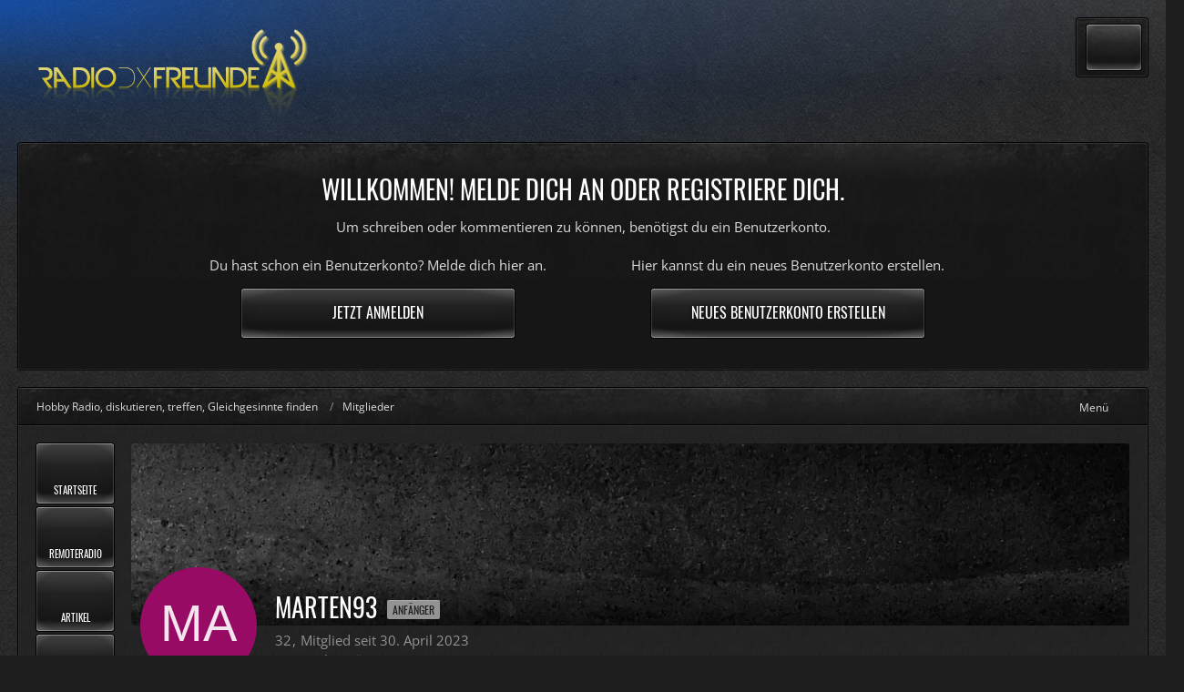

--- FILE ---
content_type: text/html; charset=UTF-8
request_url: https://radiodxfreunde.de/user/871-marten93/
body_size: 15858
content:








<!DOCTYPE html>
<html
	dir="ltr"
	lang="de"
	data-color-scheme="light"
>

<head>
	<meta charset="utf-8">
		
	<title>marten93 - Mitglieder - Hobby Radio, diskutieren, treffen, Gleichgesinnte finden</title>
	
	<meta name="viewport" content="width=device-width, initial-scale=1">
<meta name="format-detection" content="telephone=no">
<meta name="description" content="Forum für Radio und Funk Intusiasten hier findest du alles vom kleinen Hobbyradios bis hin zu einem Forum für eure Diskusionen rund ums Hobby (U)KW &amp; DAB+ DX Freunde">
<meta property="og:site_name" content="Hobby Radio, diskutieren, treffen, Gleichgesinnte finden">
<meta property="og:image" content="[data-uri]">
<meta property="fb:app_id" content="301285627351810">
<meta property="og:url" content="https://radiodxfreunde.de/user/871-marten93/">
<meta property="og:type" content="profile">
<meta property="profile:username" content="marten93">
<meta property="og:title" content="marten93 - Mitglieder - Hobby Radio, diskutieren, treffen, Gleichgesinnte finden">

<!-- Stylesheets -->
<link rel="stylesheet" type="text/css" href="https://radiodxfreunde.de/style/style-12.css?m=1765191127"><link rel="preload" href="https://radiodxfreunde.de/font/families/Open%20Sans/OpenSans%5Bwdth%2Cwght%5D.woff2?v=1735479645" as="font" crossorigin>

<meta name="timezone" content="Europe/Berlin">


<script data-cfasync="false">
	var WCF_PATH = 'https://radiodxfreunde.de/';
	var WSC_API_URL = 'https://radiodxfreunde.de/';
	var WSC_RPC_API_URL = 'https://radiodxfreunde.de/api/rpc/';
	
	var LANGUAGE_ID = 1;
	var LANGUAGE_USE_INFORMAL_VARIANT = true;
	var TIME_NOW = 1769756233;
	var LAST_UPDATE_TIME = 1765191126;
	var ENABLE_DEBUG_MODE = false;
	var ENABLE_PRODUCTION_DEBUG_MODE = true;
	var ENABLE_DEVELOPER_TOOLS = false;
	var PAGE_TITLE = 'Hobby Radio, diskutieren, treffen, Gleichgesinnte finden';
	
	var REACTION_TYPES = {"10":{"title":"Neutral","renderedIcon":"<img\n\tsrc=\"https:\/\/radiodxfreunde.de\/images\/reaction\/10-meh.png\"\n\talt=\"Neutral\"\n\tclass=\"reactionType\"\n\tdata-reaction-type-id=\"10\"\n>","iconPath":"https:\/\/radiodxfreunde.de\/images\/reaction\/10-meh.png","showOrder":1,"reactionTypeID":10,"isAssignable":1},"9":{"title":"HAHA","renderedIcon":"<img\n\tsrc=\"https:\/\/radiodxfreunde.de\/images\/reaction\/9-haha.png\"\n\talt=\"HAHA\"\n\tclass=\"reactionType\"\n\tdata-reaction-type-id=\"9\"\n>","iconPath":"https:\/\/radiodxfreunde.de\/images\/reaction\/9-haha.png","showOrder":2,"reactionTypeID":9,"isAssignable":1},"8":{"title":"Danke","renderedIcon":"<img\n\tsrc=\"https:\/\/radiodxfreunde.de\/images\/reaction\/8-thanks.png\"\n\talt=\"Danke\"\n\tclass=\"reactionType\"\n\tdata-reaction-type-id=\"8\"\n>","iconPath":"https:\/\/radiodxfreunde.de\/images\/reaction\/8-thanks.png","showOrder":3,"reactionTypeID":8,"isAssignable":1},"7":{"title":"Gef\u00e4llt mir nicht","renderedIcon":"<img\n\tsrc=\"https:\/\/radiodxfreunde.de\/images\/reaction\/7-thumbdown.png\"\n\talt=\"Gef\u00e4llt mir nicht\"\n\tclass=\"reactionType\"\n\tdata-reaction-type-id=\"7\"\n>","iconPath":"https:\/\/radiodxfreunde.de\/images\/reaction\/7-thumbdown.png","showOrder":4,"reactionTypeID":7,"isAssignable":1},"1":{"title":"Gef\u00e4llt mir","renderedIcon":"<img\n\tsrc=\"https:\/\/radiodxfreunde.de\/images\/reaction\/1-thumbup.png\"\n\talt=\"Gef\u00e4llt mir\"\n\tclass=\"reactionType\"\n\tdata-reaction-type-id=\"1\"\n>","iconPath":"https:\/\/radiodxfreunde.de\/images\/reaction\/1-thumbup.png","showOrder":5,"reactionTypeID":1,"isAssignable":1},"2":{"title":"Danke","renderedIcon":"<img\n\tsrc=\"https:\/\/radiodxfreunde.de\/images\/reaction\/thanks.svg\"\n\talt=\"Danke\"\n\tclass=\"reactionType\"\n\tdata-reaction-type-id=\"2\"\n>","iconPath":"https:\/\/radiodxfreunde.de\/images\/reaction\/thanks.svg","showOrder":6,"reactionTypeID":2,"isAssignable":0},"3":{"title":"Haha","renderedIcon":"<img\n\tsrc=\"https:\/\/radiodxfreunde.de\/images\/reaction\/haha.svg\"\n\talt=\"Haha\"\n\tclass=\"reactionType\"\n\tdata-reaction-type-id=\"3\"\n>","iconPath":"https:\/\/radiodxfreunde.de\/images\/reaction\/haha.svg","showOrder":7,"reactionTypeID":3,"isAssignable":0},"4":{"title":"Verwirrend","renderedIcon":"<img\n\tsrc=\"https:\/\/radiodxfreunde.de\/images\/reaction\/confused.svg\"\n\talt=\"Verwirrend\"\n\tclass=\"reactionType\"\n\tdata-reaction-type-id=\"4\"\n>","iconPath":"https:\/\/radiodxfreunde.de\/images\/reaction\/confused.svg","showOrder":8,"reactionTypeID":4,"isAssignable":0},"5":{"title":"Traurig","renderedIcon":"<img\n\tsrc=\"https:\/\/radiodxfreunde.de\/images\/reaction\/sad.svg\"\n\talt=\"Traurig\"\n\tclass=\"reactionType\"\n\tdata-reaction-type-id=\"5\"\n>","iconPath":"https:\/\/radiodxfreunde.de\/images\/reaction\/sad.svg","showOrder":9,"reactionTypeID":5,"isAssignable":0}};
	
	
	</script>

<script data-cfasync="false" src="https://radiodxfreunde.de/js/WoltLabSuite/WebComponent.min.js?v=1765191126"></script>
<script data-cfasync="false" src="https://radiodxfreunde.de/js/preload/de.preload.js?v=1765191126"></script>

<script data-cfasync="false" src="https://radiodxfreunde.de/js/WoltLabSuite.Core.min.js?v=1765191126"></script>
<script data-cfasync="false">
requirejs.config({
	baseUrl: 'https://radiodxfreunde.de/js',
	urlArgs: 't=1765191126'
	
});

window.addEventListener('pageshow', function(event) {
	if (event.persisted) {
		window.location.reload();
	}
});

</script>











    
<script data-cfasync="false" src="https://radiodxfreunde.de/js/WoltLabSuite.Calendar.min.js?v=1765191126"></script>

<script data-cfasync="false" src="https://radiodxfreunde.de/js/WoltLabSuite.Gallery.min.js?v=1765191126"></script>

<script data-cfasync="false" src="https://radiodxfreunde.de/js/WoltLabSuite.Forum.min.js?v=1765191126"></script>


<noscript>
	<style>
		.jsOnly {
			display: none !important;
		}
		
		.noJsOnly {
			display: block !important;
		}
	</style>
</noscript>



	
	
	<script type="application/ld+json">
{
"@context": "http://schema.org",
"@type": "WebSite",
"url": "https:\/\/radiodxfreunde.de\/startseite-de\/",
"potentialAction": {
"@type": "SearchAction",
"target": "https:\/\/radiodxfreunde.de\/search\/?q={search_term_string}",
"query-input": "required name=search_term_string"
}
}
</script>
<link rel="apple-touch-icon" sizes="180x180" href="https://radiodxfreunde.de/images/favicon/default.apple-touch-icon.png">
<link rel="manifest" href="https://radiodxfreunde.de/images/style-12/manifest-1.json">
<link rel="icon" type="image/png" sizes="48x48" href="https://radiodxfreunde.de/images/favicon/default.favicon-48x48.png">
<meta name="msapplication-config" content="https://radiodxfreunde.de/images/favicon/default.browserconfig.xml">
<meta name="theme-color" content="#1e1e1e">
<script>
	{
		document.querySelector('meta[name="theme-color"]').content = window.getComputedStyle(document.documentElement).getPropertyValue("--wcfPageThemeColor");
	}
</script>

		 
	
			<link rel="canonical" href="https://radiodxfreunde.de/user/871-marten93/">
		
				
	
	
	<noscript>
		<style type="text/css">
			#profileContent > .tabMenu > ul > li:not(:first-child) {
				display: none !important;
			}
			
			#profileContent > .tabMenuContent:not(:first-of-type) {
				display: none !important;
			}
		</style>
	</noscript>
	</head>

<body id="tpl_wcf_user"
	itemscope itemtype="http://schema.org/WebPage" itemid="https://radiodxfreunde.de/user/871-marten93/"	data-template="user" data-application="wcf" data-page-id="33" data-page-identifier="com.woltlab.wcf.User"		class=" customStyleWrapper styleCore">

<span id="top"></span>

<div id="pageContainer" class="pageContainer">
	
	
	<div id="pageHeaderContainer" class="pageHeaderContainer pageHeaderContainerExtended">
	<header id="pageHeader" class="pageHeader">
		<div id="pageHeaderPanel" class="pageHeaderPanel">
			<div class="layoutBoundary">
				<div class="box mainMenu" data-box-identifier="com.woltlab.wcf.MainMenu">
			
		
	<div class="boxContent">
		<nav aria-label="Hauptmenü">
	<ol class="boxMenu">
		
		
					<li class="" data-identifier="com.woltlab.wcf.generic38">
				<a href="https://radiodxfreunde.de/startseite-de/" class="boxMenuLink">
					<fa-icon size="32" name="circle-arrow-right" solid></fa-icon>
					<span class="boxMenuLinkTitle">Startseite</span>
														</a>
				
				</li>				
									<li class="" data-identifier="de.sonlong-community.remoteRadio.RemoteRadioPage">
				<a href="https://radiodxfreunde.de/remote-radio/" class="boxMenuLink">
					<fa-icon size="32" name="circle-arrow-right" solid></fa-icon>
					<span class="boxMenuLinkTitle">RemoteRadio</span>
														</a>
				
				</li>				
									<li class="" data-identifier="com.woltlab.wcf.ArticleList">
				<a href="https://radiodxfreunde.de/article-list/" class="boxMenuLink">
					<fa-icon size="32" name="circle-arrow-right" solid></fa-icon>
					<span class="boxMenuLinkTitle">Artikel</span>
														</a>
				
				</li>				
									<li class=" boxMenuHasChildren" data-identifier="com.woltlab.wcf.generic32">
				<a href="#" class="boxMenuLink">
					<fa-icon size="32" name="circle-arrow-right" solid></fa-icon>
					<span class="boxMenuLinkTitle">Radiostationen</span>
																<fa-icon size="16" name="caret-down" solid></fa-icon>						
									</a>
				
				<ol class="boxMenuDepth1">				
									<li class=" boxMenuHasChildren" data-identifier="com.woltlab.wcf.generic33">
				<a href="https://radiodxfreunde.de/radio-decade-am-de/" class="boxMenuLink">
					<fa-icon size="32" name="circle-arrow-right" solid></fa-icon>
					<span class="boxMenuLinkTitle">Radio Decade Am</span>
																<fa-icon size="16" name="caret-down" solid></fa-icon>						
									</a>
				
				<ol class="boxMenuDepth2">				
									<li class="" data-identifier="com.woltlab.wcf.generic52">
				<a href="https://radiodxfreunde.de/calendar/user-event-list/7" class="boxMenuLink">
					<fa-icon size="32" name="circle-arrow-right" solid></fa-icon>
					<span class="boxMenuLinkTitle">Sendeplan</span>
														</a>
				
				</li>				
									<li class="" data-identifier="com.woltlab.wcf.generic51">
				<a href="https://radiodxfreunde.de/kontakt-decade-am-de/" class="boxMenuLink">
					<fa-icon size="32" name="circle-arrow-right" solid></fa-icon>
					<span class="boxMenuLinkTitle">Kontakt</span>
														</a>
				
				</li>				
									</ol></li>									<li class=" boxMenuHasChildren" data-identifier="com.woltlab.wcf.generic34">
				<a href="https://radiodxfreunde.de/radio-powerrumpel-de/" class="boxMenuLink">
					<fa-icon size="32" name="circle-arrow-right" solid></fa-icon>
					<span class="boxMenuLinkTitle">Radio PowerRumpel</span>
																<fa-icon size="16" name="caret-down" solid></fa-icon>						
									</a>
				
				<ol class="boxMenuDepth2">				
									<li class="" data-identifier="com.woltlab.wcf.generic40">
				<a href="https://radiodxfreunde.de/calendar/user-event-list/6" class="boxMenuLink">
					<fa-icon size="32" name="circle-arrow-right" solid></fa-icon>
					<span class="boxMenuLinkTitle">Sendeplan</span>
														</a>
				
				</li>				
									<li class="" data-identifier="com.woltlab.wcf.generic39">
				<a href="https://radiodxfreunde.de/kontakt-rumpel-de/" class="boxMenuLink">
					<fa-icon size="32" name="circle-arrow-right" solid></fa-icon>
					<span class="boxMenuLinkTitle">Kontakt</span>
														</a>
				
				</li>				
									</ol></li>									<li class=" boxMenuHasChildren" data-identifier="com.woltlab.wcf.generic35">
				<a href="https://radiodxfreunde.de/radio-studio-97eins-de/" class="boxMenuLink">
					<fa-icon size="32" name="circle-arrow-right" solid></fa-icon>
					<span class="boxMenuLinkTitle">Radio Studio 97eins</span>
																<fa-icon size="16" name="caret-down" solid></fa-icon>						
									</a>
				
				<ol class="boxMenuDepth2">				
									<li class="" data-identifier="com.woltlab.wcf.generic42">
				<a href="https://radiodxfreunde.de/calendar/user-event-list/5" class="boxMenuLink">
					<fa-icon size="32" name="circle-arrow-right" solid></fa-icon>
					<span class="boxMenuLinkTitle">Sendeplan</span>
														</a>
				
				</li>				
									<li class="" data-identifier="com.woltlab.wcf.generic41">
				<a href="https://radiodxfreunde.de/kontakt-97eins-de/" class="boxMenuLink">
					<fa-icon size="32" name="circle-arrow-right" solid></fa-icon>
					<span class="boxMenuLinkTitle">Kontakt</span>
														</a>
				
				</li>				
									<li class="" data-identifier="com.woltlab.wcf.generic66">
				<a href="https://radiodxfreunde.de/bilder-studio971-de/" class="boxMenuLink">
					<fa-icon size="32" name="circle-arrow-right" solid></fa-icon>
					<span class="boxMenuLinkTitle">Bilder</span>
														</a>
				
				</li>				
									</ol></li>									<li class=" boxMenuHasChildren" data-identifier="com.woltlab.wcf.generic37">
				<a href="https://radiodxfreunde.de/intensiv-radio-de/" class="boxMenuLink">
					<fa-icon size="32" name="circle-arrow-right" solid></fa-icon>
					<span class="boxMenuLinkTitle">INTENSIVradio</span>
																<fa-icon size="16" name="caret-down" solid></fa-icon>						
									</a>
				
				<ol class="boxMenuDepth2">				
									<li class="" data-identifier="com.woltlab.wcf.generic43">
				<a href="https://radiodxfreunde.de/calendar/user-event-list/8" class="boxMenuLink">
					<fa-icon size="32" name="circle-arrow-right" solid></fa-icon>
					<span class="boxMenuLinkTitle">Sendeplan</span>
														</a>
				
				</li>				
									<li class="" data-identifier="com.woltlab.wcf.generic45">
				<a href="https://radiodxfreunde.de/bilder-intensiv-de/" class="boxMenuLink">
					<fa-icon size="32" name="circle-arrow-right" solid></fa-icon>
					<span class="boxMenuLinkTitle">Bilder</span>
														</a>
				
				</li>				
									<li class="" data-identifier="com.woltlab.wcf.generic44">
				<a href="https://radiodxfreunde.de/kontakt-intensiv-de/" class="boxMenuLink">
					<fa-icon size="32" name="circle-arrow-right" solid></fa-icon>
					<span class="boxMenuLinkTitle">Kontakt</span>
														</a>
				
				</li>				
									</ol></li>									<li class=" boxMenuHasChildren" data-identifier="com.woltlab.wcf.generic83">
				<a href="https://radiodxfreunde.de/studio-108/" class="boxMenuLink">
					<fa-icon size="32" name="circle-arrow-right" solid></fa-icon>
					<span class="boxMenuLinkTitle">Studio-108</span>
																<fa-icon size="16" name="caret-down" solid></fa-icon>						
									</a>
				
				<ol class="boxMenuDepth2">				
									<li class="" data-identifier="com.woltlab.wcf.generic86">
				<a href="https://radiodxfreunde.de/calendar/user-event-list/261" class="boxMenuLink">
					<fa-icon size="32" name="circle-arrow-right" solid></fa-icon>
					<span class="boxMenuLinkTitle">Sendeplan</span>
														</a>
				
				</li>				
									<li class="" data-identifier="com.woltlab.wcf.generic84">
				<a href="https://radiodxfreunde.de/bilder-studio-108/" class="boxMenuLink">
					<fa-icon size="32" name="circle-arrow-right" solid></fa-icon>
					<span class="boxMenuLinkTitle">Bilder</span>
														</a>
				
				</li>				
									<li class="" data-identifier="com.woltlab.wcf.generic85">
				<a href="https://radiodxfreunde.de/kontakt-studio-108/" class="boxMenuLink">
					<fa-icon size="32" name="circle-arrow-right" solid></fa-icon>
					<span class="boxMenuLinkTitle">Kontakt</span>
														</a>
				
				</li>				
									</ol></li></ol></li>									<li class="" data-identifier="com.viecode.filebase.Filebase">
				<a href="https://radiodxfreunde.de/filebase/" class="boxMenuLink">
					<fa-icon size="32" name="circle-arrow-right" solid></fa-icon>
					<span class="boxMenuLinkTitle">Downloads</span>
														</a>
				
				</li>				
									<li class=" boxMenuHasChildren" data-identifier="com.woltlab.wbb.BoardList">
				<a href="https://radiodxfreunde.de/forum/" class="boxMenuLink">
					<fa-icon size="32" name="circle-arrow-right" solid></fa-icon>
					<span class="boxMenuLinkTitle">Forum</span>
																<fa-icon size="16" name="caret-down" solid></fa-icon>						
									</a>
				
				<ol class="boxMenuDepth1">				
									<li class="" data-identifier="com.woltlab.wbb.UnresolvedThreadList">
				<a href="https://radiodxfreunde.de/forum/unresolved-thread-list/" class="boxMenuLink">
					<fa-icon size="32" name="circle-arrow-right" solid></fa-icon>
					<span class="boxMenuLinkTitle">Unerledigte Themen</span>
														</a>
				
				</li>				
									</ol></li>									<li class=" boxMenuHasChildren" data-identifier="com.woltlab.gallery.Gallery">
				<a href="https://radiodxfreunde.de/gallery/" class="boxMenuLink">
					<fa-icon size="32" name="circle-arrow-right" solid></fa-icon>
					<span class="boxMenuLinkTitle">Galerie</span>
																<fa-icon size="16" name="caret-down" solid></fa-icon>						
									</a>
				
				<ol class="boxMenuDepth1">				
									<li class="" data-identifier="com.woltlab.gallery.AlbumList">
				<a href="https://radiodxfreunde.de/gallery/album-list/" class="boxMenuLink">
					<fa-icon size="32" name="circle-arrow-right" solid></fa-icon>
					<span class="boxMenuLinkTitle">Alben</span>
														</a>
				
				</li>				
									</ol></li>									<li class=" boxMenuHasChildren" data-identifier="com.woltlab.calendar.Calendar">
				<a href="https://radiodxfreunde.de/calendar/" class="boxMenuLink">
					<fa-icon size="32" name="circle-arrow-right" solid></fa-icon>
					<span class="boxMenuLinkTitle">Kalender</span>
																<fa-icon size="16" name="caret-down" solid></fa-icon>						
									</a>
				
				<ol class="boxMenuDepth1">				
									<li class="" data-identifier="com.woltlab.calendar.UpcomingEventList">
				<a href="https://radiodxfreunde.de/calendar/upcoming-event-list/" class="boxMenuLink">
					<fa-icon size="32" name="circle-arrow-right" solid></fa-icon>
					<span class="boxMenuLinkTitle">Termine</span>
														</a>
				
				</li>				
									</ol></li>									<li class="active boxMenuHasChildren" data-identifier="com.woltlab.wcf.generic65">
				<a href="#" class="boxMenuLink" aria-current="page">
					<fa-icon size="32" name="circle-arrow-right" solid></fa-icon>
					<span class="boxMenuLinkTitle">Mehr</span>
																<fa-icon size="16" name="caret-down" solid></fa-icon>						
									</a>
				
				<ol class="boxMenuDepth1">				
									<li class="" data-identifier="com.viecode.lexicon.Lexicon">
				<a href="https://radiodxfreunde.de/lexicon/" class="boxMenuLink">
					<fa-icon size="32" name="circle-arrow-right" solid></fa-icon>
					<span class="boxMenuLinkTitle">Lexikon</span>
														</a>
				
				</li>				
									<li class="" data-identifier="wcf.header.menu.donation">
				<a href="https://radiodxfreunde.de/donations/" class="boxMenuLink">
					<fa-icon size="32" name="circle-arrow-right" solid></fa-icon>
					<span class="boxMenuLinkTitle">Spenden</span>
														</a>
				
				</li>				
									<li class="active boxMenuHasChildren" data-identifier="com.woltlab.wcf.MembersList">
				<a href="https://radiodxfreunde.de/members-list/" class="boxMenuLink" aria-current="page">
					<fa-icon size="32" name="circle-arrow-right" solid></fa-icon>
					<span class="boxMenuLinkTitle">Mitglieder</span>
																<fa-icon size="16" name="caret-down" solid></fa-icon>						
									</a>
				
				<ol class="boxMenuDepth2">				
									<li class="" data-identifier="com.woltlab.wcf.RecentActivityList">
				<a href="https://radiodxfreunde.de/recent-activity-list/" class="boxMenuLink">
					<fa-icon size="32" name="circle-arrow-right" solid></fa-icon>
					<span class="boxMenuLinkTitle">Letzte Aktivitäten</span>
														</a>
				
				</li>				
									<li class="" data-identifier="com.woltlab.wcf.UsersOnlineList">
				<a href="https://radiodxfreunde.de/users-online-list/" class="boxMenuLink">
					<fa-icon size="32" name="circle-arrow-right" solid></fa-icon>
					<span class="boxMenuLinkTitle">Benutzer online</span>
														</a>
				
				</li>				
									<li class="" data-identifier="com.woltlab.wcf.UserSearch">
				<a href="https://radiodxfreunde.de/user-search/" class="boxMenuLink">
					<fa-icon size="32" name="circle-arrow-right" solid></fa-icon>
					<span class="boxMenuLinkTitle">Mitgliedersuche</span>
														</a>
				
				</li>				
									</ol></li></ol></li>									<li class="" data-identifier="dev.tkirch.wsc.faq.FaqQuestionList">
				<a href="https://radiodxfreunde.de/faq-question-list/" class="boxMenuLink">
					<fa-icon size="32" name="circle-arrow-right" solid></fa-icon>
					<span class="boxMenuLinkTitle">FAQ</span>
														</a>
				
				</li>				
																	
		
	</ol>
</nav>	</div>
</div><button type="button" class="pageHeaderMenuMobile" aria-expanded="false" aria-label="Menü">
	<span class="pageHeaderMenuMobileInactive">
		<fa-icon size="32" name="bars"></fa-icon>
	</span>
	<span class="pageHeaderMenuMobileActive">
		<fa-icon size="32" name="xmark"></fa-icon>
	</span>
</button>
				
				<nav id="topMenu" class="userPanel">
	<ul class="userPanelItems">
								<li id="userLogin">
				<a
					class="loginLink"
					href="https://radiodxfreunde.de/login/?url=https%3A%2F%2Fradiodxfreunde.de%2Fuser%2F871-marten93%2F"
					rel="nofollow"
				>Anmelden</a>
			</li>
							<li id="userRegistration">
					<a
						class="registrationLink"
						href="https://radiodxfreunde.de/register/"
						rel="nofollow"
					>Registrieren</a>
				</li>
							
								
							
		<!-- page search -->
		<li>
			<a href="https://radiodxfreunde.de/search/" id="userPanelSearchButton" class="jsTooltip" title="Suche"><fa-icon size="32" name="magnifying-glass"></fa-icon> <span>Suche</span></a>
		</li>
	</ul>
</nav>
	<a
		href="https://radiodxfreunde.de/login/?url=https%3A%2F%2Fradiodxfreunde.de%2Fuser%2F871-marten93%2F"
		class="userPanelLoginLink jsTooltip"
		title="Anmelden"
		rel="nofollow"
	>
		<fa-icon size="32" name="arrow-right-to-bracket"></fa-icon>
	</a>
			</div>
		</div>
		
		<div id="pageHeaderFacade" class="pageHeaderFacade">
			<div class="layoutBoundary">
				<div id="pageHeaderLogo" class="pageHeaderLogo">
		
	<a href="https://radiodxfreunde.de/startseite-de/" aria-label="Hobby Radio, diskutieren, treffen, Gleichgesinnte finden">
				<img src="https://radiodxfreunde.de/images/style-12/pageLogo-3e3aca9b.svg" alt="" class="pageHeaderLogoLarge" height="97" width="300" loading="eager">
		<img src="https://radiodxfreunde.de/images/style-12/pageLogoMobile-84a1aef4.svg" alt="" class="pageHeaderLogoSmall"height="119"width="247" loading="eager">
				
		
	</a>
</div>
				
					


<button type="button" id="pageHeaderSearchMobile" class="pageHeaderSearchMobile" aria-expanded="false" aria-label="Suche">
	<fa-icon size="32" name="magnifying-glass"></fa-icon>
</button>

<div id="pageHeaderSearch" class="pageHeaderSearch">
	<form method="post" action="https://radiodxfreunde.de/search/">
		<div id="pageHeaderSearchInputContainer" class="pageHeaderSearchInputContainer">
			<div class="pageHeaderSearchType dropdown">
				<a href="#" class="button dropdownToggle" id="pageHeaderSearchTypeSelect">
					<span class="pageHeaderSearchTypeLabel">Alles</span>
					<fa-icon size="16" name="caret-down" solid></fa-icon>
				</a>
				<ul class="dropdownMenu">
					<li><a href="#" data-extended-link="https://radiodxfreunde.de/search/?extended=1" data-object-type="everywhere">Alles</a></li>
					<li class="dropdownDivider"></li>
					
					
					
																		<li><a href="#" data-extended-link="https://radiodxfreunde.de/search/?type=com.woltlab.wcf.article&amp;extended=1" data-object-type="com.woltlab.wcf.article">Artikel</a></li>
																								<li><a href="#" data-extended-link="https://radiodxfreunde.de/search/?type=com.woltlab.wcf.page&amp;extended=1" data-object-type="com.woltlab.wcf.page">Seiten</a></li>
																																			<li><a href="#" data-extended-link="https://radiodxfreunde.de/search/?type=com.woltlab.wbb.post&amp;extended=1" data-object-type="com.woltlab.wbb.post">Forum</a></li>
																								<li><a href="#" data-extended-link="https://radiodxfreunde.de/search/?type=com.woltlab.gallery.image&amp;extended=1" data-object-type="com.woltlab.gallery.image">Galerie</a></li>
																								<li><a href="#" data-extended-link="https://radiodxfreunde.de/search/?type=com.viecode.filebase.entry&amp;extended=1" data-object-type="com.viecode.filebase.entry">Filebase-Eintrag</a></li>
																								<li><a href="#" data-extended-link="https://radiodxfreunde.de/search/?type=com.woltlab.calendar.event&amp;extended=1" data-object-type="com.woltlab.calendar.event">Termine</a></li>
																								<li><a href="#" data-extended-link="https://radiodxfreunde.de/search/?type=com.viecode.lexicon.entry&amp;extended=1" data-object-type="com.viecode.lexicon.entry">Lexikon</a></li>
																								<li><a href="#" data-extended-link="https://radiodxfreunde.de/search/?type=dev.tkirch.wsc.faq.question&amp;extended=1" data-object-type="dev.tkirch.wsc.faq.question">FAQ</a></li>
																
					<li class="dropdownDivider"></li>
					<li><a class="pageHeaderSearchExtendedLink" href="https://radiodxfreunde.de/search/?extended=1">Erweiterte Suche</a></li>
				</ul>
			</div>
			
			<input type="search" name="q" id="pageHeaderSearchInput" class="pageHeaderSearchInput" placeholder="Suchbegriff eingeben" autocomplete="off" value="">
			
			<button type="submit" class="pageHeaderSearchInputButton button" title="Suche">
				<fa-icon size="16" name="magnifying-glass"></fa-icon>
			</button>
			
			<div id="pageHeaderSearchParameters"></div>
			
					</div>
	</form>
</div>

	
			</div>
		</div>
	</header>

			<div id="pageHeaderContent" class="baseHeaderContentVisitor">
	<div class="layoutBoundary">
		<div class="headerContent headerContentVisitor">
	<div class="headerContentInner">
		<div class="headerContentMessage">
			<h2>Willkommen! Melde dich an oder registriere dich.</h2><p>Um schreiben oder kommentieren zu können, benötigst du ein Benutzerkonto.</p>							<div class="headerContentMessageGrid">
					<div class="headerContentMessageGridBox headerContentBoxLeft">
						<p>Du hast schon ein Benutzerkonto? Melde dich hier an.</p>
						<a class="loginLink" href="https://radiodxfreunde.de/login/"><span>Jetzt anmelden</span><i class="headerContentButtonChrome"></i></a>
					</div>
										<div class="headerContentMessageGridBox headerContentBoxRight">
						<p>Hier kannst du ein neues Benutzerkonto erstellen.</p>
						<a href="https://radiodxfreunde.de/register/"><span>Neues Benutzerkonto erstellen</span><i class="headerContentButtonChrome"></i></a>
					</div>
									</div>
		</div>
	</div>
</div>
		</div>
</div>
	
			<div id="pageHeaderMobileMenu" class="pageHeaderMobileMenu">
	<div class="layoutBoundary">
		<nav>
			<ol class="mobileMainMenu">
									<li class="">
						<a href="https://radiodxfreunde.de/startseite-de/" class="subBoxMenuLink">
							<span class="subBoxMenuLinkTitle">Startseite</span>
													</a>
						</li>															<li class="">
						<a href="https://radiodxfreunde.de/remote-radio/" class="subBoxMenuLink">
							<span class="subBoxMenuLinkTitle">RemoteRadio</span>
													</a>
						</li>															<li class="">
						<a href="https://radiodxfreunde.de/article-list/" class="subBoxMenuLink">
							<span class="subBoxMenuLinkTitle">Artikel</span>
													</a>
						</li>															<li class=" subBoxMenuHasChildren">
						<a href="#" class="subBoxMenuLink">
							<span class="subBoxMenuLinkTitle">Radiostationen</span>
													</a>
						<ol class="subBoxMenuDepth1">															<li class=" subBoxMenuHasChildren">
						<a href="https://radiodxfreunde.de/radio-decade-am-de/" class="subBoxMenuLink">
							<span class="subBoxMenuLinkTitle">Radio Decade Am</span>
													</a>
						<ol class="subBoxMenuDepth2">															<li class="">
						<a href="https://radiodxfreunde.de/calendar/user-event-list/7" class="subBoxMenuLink">
							<span class="subBoxMenuLinkTitle">Sendeplan</span>
													</a>
						</li>															<li class="">
						<a href="https://radiodxfreunde.de/kontakt-decade-am-de/" class="subBoxMenuLink">
							<span class="subBoxMenuLinkTitle">Kontakt</span>
													</a>
						</li>													</ol></li>															<li class=" subBoxMenuHasChildren">
						<a href="https://radiodxfreunde.de/radio-powerrumpel-de/" class="subBoxMenuLink">
							<span class="subBoxMenuLinkTitle">Radio PowerRumpel</span>
													</a>
						<ol class="subBoxMenuDepth2">															<li class="">
						<a href="https://radiodxfreunde.de/calendar/user-event-list/6" class="subBoxMenuLink">
							<span class="subBoxMenuLinkTitle">Sendeplan</span>
													</a>
						</li>															<li class="">
						<a href="https://radiodxfreunde.de/kontakt-rumpel-de/" class="subBoxMenuLink">
							<span class="subBoxMenuLinkTitle">Kontakt</span>
													</a>
						</li>													</ol></li>															<li class=" subBoxMenuHasChildren">
						<a href="https://radiodxfreunde.de/radio-studio-97eins-de/" class="subBoxMenuLink">
							<span class="subBoxMenuLinkTitle">Radio Studio 97eins</span>
													</a>
						<ol class="subBoxMenuDepth2">															<li class="">
						<a href="https://radiodxfreunde.de/calendar/user-event-list/5" class="subBoxMenuLink">
							<span class="subBoxMenuLinkTitle">Sendeplan</span>
													</a>
						</li>															<li class="">
						<a href="https://radiodxfreunde.de/kontakt-97eins-de/" class="subBoxMenuLink">
							<span class="subBoxMenuLinkTitle">Kontakt</span>
													</a>
						</li>															<li class="">
						<a href="https://radiodxfreunde.de/bilder-studio971-de/" class="subBoxMenuLink">
							<span class="subBoxMenuLinkTitle">Bilder</span>
													</a>
						</li>													</ol></li>															<li class=" subBoxMenuHasChildren">
						<a href="https://radiodxfreunde.de/intensiv-radio-de/" class="subBoxMenuLink">
							<span class="subBoxMenuLinkTitle">INTENSIVradio</span>
													</a>
						<ol class="subBoxMenuDepth2">															<li class="">
						<a href="https://radiodxfreunde.de/calendar/user-event-list/8" class="subBoxMenuLink">
							<span class="subBoxMenuLinkTitle">Sendeplan</span>
													</a>
						</li>															<li class="">
						<a href="https://radiodxfreunde.de/bilder-intensiv-de/" class="subBoxMenuLink">
							<span class="subBoxMenuLinkTitle">Bilder</span>
													</a>
						</li>															<li class="">
						<a href="https://radiodxfreunde.de/kontakt-intensiv-de/" class="subBoxMenuLink">
							<span class="subBoxMenuLinkTitle">Kontakt</span>
													</a>
						</li>													</ol></li>															<li class=" subBoxMenuHasChildren">
						<a href="https://radiodxfreunde.de/studio-108/" class="subBoxMenuLink">
							<span class="subBoxMenuLinkTitle">Studio-108</span>
													</a>
						<ol class="subBoxMenuDepth2">															<li class="">
						<a href="https://radiodxfreunde.de/calendar/user-event-list/261" class="subBoxMenuLink">
							<span class="subBoxMenuLinkTitle">Sendeplan</span>
													</a>
						</li>															<li class="">
						<a href="https://radiodxfreunde.de/bilder-studio-108/" class="subBoxMenuLink">
							<span class="subBoxMenuLinkTitle">Bilder</span>
													</a>
						</li>															<li class="">
						<a href="https://radiodxfreunde.de/kontakt-studio-108/" class="subBoxMenuLink">
							<span class="subBoxMenuLinkTitle">Kontakt</span>
													</a>
						</li>													</ol></li></ol></li>															<li class="">
						<a href="https://radiodxfreunde.de/filebase/" class="subBoxMenuLink">
							<span class="subBoxMenuLinkTitle">Downloads</span>
													</a>
						</li>															<li class=" subBoxMenuHasChildren">
						<a href="https://radiodxfreunde.de/forum/" class="subBoxMenuLink">
							<span class="subBoxMenuLinkTitle">Forum</span>
													</a>
						<ol class="subBoxMenuDepth1">															<li class="">
						<a href="https://radiodxfreunde.de/forum/unresolved-thread-list/" class="subBoxMenuLink">
							<span class="subBoxMenuLinkTitle">Unerledigte Themen</span>
													</a>
						</li>													</ol></li>															<li class=" subBoxMenuHasChildren">
						<a href="https://radiodxfreunde.de/gallery/" class="subBoxMenuLink">
							<span class="subBoxMenuLinkTitle">Galerie</span>
													</a>
						<ol class="subBoxMenuDepth1">															<li class="">
						<a href="https://radiodxfreunde.de/gallery/album-list/" class="subBoxMenuLink">
							<span class="subBoxMenuLinkTitle">Alben</span>
													</a>
						</li>													</ol></li>															<li class=" subBoxMenuHasChildren">
						<a href="https://radiodxfreunde.de/calendar/" class="subBoxMenuLink">
							<span class="subBoxMenuLinkTitle">Kalender</span>
													</a>
						<ol class="subBoxMenuDepth1">															<li class="">
						<a href="https://radiodxfreunde.de/calendar/upcoming-event-list/" class="subBoxMenuLink">
							<span class="subBoxMenuLinkTitle">Termine</span>
													</a>
						</li>													</ol></li>															<li class="active subBoxMenuHasChildren">
						<a href="#" class="subBoxMenuLink">
							<span class="subBoxMenuLinkTitle">Mehr</span>
													</a>
						<ol class="subBoxMenuDepth1">															<li class="">
						<a href="https://radiodxfreunde.de/lexicon/" class="subBoxMenuLink">
							<span class="subBoxMenuLinkTitle">Lexikon</span>
													</a>
						</li>															<li class="">
						<a href="https://radiodxfreunde.de/donations/" class="subBoxMenuLink">
							<span class="subBoxMenuLinkTitle">Spenden</span>
													</a>
						</li>															<li class="active subBoxMenuHasChildren">
						<a href="https://radiodxfreunde.de/members-list/" class="subBoxMenuLink">
							<span class="subBoxMenuLinkTitle">Mitglieder</span>
													</a>
						<ol class="subBoxMenuDepth2">															<li class="">
						<a href="https://radiodxfreunde.de/recent-activity-list/" class="subBoxMenuLink">
							<span class="subBoxMenuLinkTitle">Letzte Aktivitäten</span>
													</a>
						</li>															<li class="">
						<a href="https://radiodxfreunde.de/users-online-list/" class="subBoxMenuLink">
							<span class="subBoxMenuLinkTitle">Benutzer online</span>
													</a>
						</li>															<li class="">
						<a href="https://radiodxfreunde.de/user-search/" class="subBoxMenuLink">
							<span class="subBoxMenuLinkTitle">Mitgliedersuche</span>
													</a>
						</li>													</ol></li></ol></li>															<li class="">
						<a href="https://radiodxfreunde.de/faq-question-list/" class="subBoxMenuLink">
							<span class="subBoxMenuLinkTitle">FAQ</span>
													</a>
						</li>																										</ol>
		</nav>
		
	</div>
</div>
	
			<div id="pageHeaderSubMenu" class="pageHeaderSubMenu">
	<div class="layoutBoundary">
		<nav>
			<ol class="subBoxMenu">
									<li class="subBoxMenuLink ">
						<a href="https://radiodxfreunde.de/startseite-de/" class="subBoxMenuLink">
							<span class="subBoxMenuLinkTitle">Startseite</span>
													</a>
						</li>															<li class="subBoxMenuLink ">
						<a href="https://radiodxfreunde.de/remote-radio/" class="subBoxMenuLink">
							<span class="subBoxMenuLinkTitle">RemoteRadio</span>
													</a>
						</li>															<li class="subBoxMenuLink ">
						<a href="https://radiodxfreunde.de/article-list/" class="subBoxMenuLink">
							<span class="subBoxMenuLinkTitle">Artikel</span>
													</a>
						</li>															<li class="subBoxMenuLink  subBoxMenuHasChildren">
						<a href="#" class="subBoxMenuLink">
							<span class="subBoxMenuLinkTitle">Radiostationen</span>
													</a>
						<ol class="subBoxMenuDepth1">															<li class="subBoxMenuLink  subBoxMenuHasChildren">
						<a href="https://radiodxfreunde.de/radio-decade-am-de/" class="subBoxMenuLink">
							<span class="subBoxMenuLinkTitle">Radio Decade Am</span>
													</a>
						<ol class="subBoxMenuDepth2">															<li class="subBoxMenuLink ">
						<a href="https://radiodxfreunde.de/calendar/user-event-list/7" class="subBoxMenuLink">
							<span class="subBoxMenuLinkTitle">Sendeplan</span>
													</a>
						</li>															<li class="subBoxMenuLink ">
						<a href="https://radiodxfreunde.de/kontakt-decade-am-de/" class="subBoxMenuLink">
							<span class="subBoxMenuLinkTitle">Kontakt</span>
													</a>
						</li>													</ol></li>															<li class="subBoxMenuLink  subBoxMenuHasChildren">
						<a href="https://radiodxfreunde.de/radio-powerrumpel-de/" class="subBoxMenuLink">
							<span class="subBoxMenuLinkTitle">Radio PowerRumpel</span>
													</a>
						<ol class="subBoxMenuDepth2">															<li class="subBoxMenuLink ">
						<a href="https://radiodxfreunde.de/calendar/user-event-list/6" class="subBoxMenuLink">
							<span class="subBoxMenuLinkTitle">Sendeplan</span>
													</a>
						</li>															<li class="subBoxMenuLink ">
						<a href="https://radiodxfreunde.de/kontakt-rumpel-de/" class="subBoxMenuLink">
							<span class="subBoxMenuLinkTitle">Kontakt</span>
													</a>
						</li>													</ol></li>															<li class="subBoxMenuLink  subBoxMenuHasChildren">
						<a href="https://radiodxfreunde.de/radio-studio-97eins-de/" class="subBoxMenuLink">
							<span class="subBoxMenuLinkTitle">Radio Studio 97eins</span>
													</a>
						<ol class="subBoxMenuDepth2">															<li class="subBoxMenuLink ">
						<a href="https://radiodxfreunde.de/calendar/user-event-list/5" class="subBoxMenuLink">
							<span class="subBoxMenuLinkTitle">Sendeplan</span>
													</a>
						</li>															<li class="subBoxMenuLink ">
						<a href="https://radiodxfreunde.de/kontakt-97eins-de/" class="subBoxMenuLink">
							<span class="subBoxMenuLinkTitle">Kontakt</span>
													</a>
						</li>															<li class="subBoxMenuLink ">
						<a href="https://radiodxfreunde.de/bilder-studio971-de/" class="subBoxMenuLink">
							<span class="subBoxMenuLinkTitle">Bilder</span>
													</a>
						</li>													</ol></li>															<li class="subBoxMenuLink  subBoxMenuHasChildren">
						<a href="https://radiodxfreunde.de/intensiv-radio-de/" class="subBoxMenuLink">
							<span class="subBoxMenuLinkTitle">INTENSIVradio</span>
													</a>
						<ol class="subBoxMenuDepth2">															<li class="subBoxMenuLink ">
						<a href="https://radiodxfreunde.de/calendar/user-event-list/8" class="subBoxMenuLink">
							<span class="subBoxMenuLinkTitle">Sendeplan</span>
													</a>
						</li>															<li class="subBoxMenuLink ">
						<a href="https://radiodxfreunde.de/bilder-intensiv-de/" class="subBoxMenuLink">
							<span class="subBoxMenuLinkTitle">Bilder</span>
													</a>
						</li>															<li class="subBoxMenuLink ">
						<a href="https://radiodxfreunde.de/kontakt-intensiv-de/" class="subBoxMenuLink">
							<span class="subBoxMenuLinkTitle">Kontakt</span>
													</a>
						</li>													</ol></li>															<li class="subBoxMenuLink  subBoxMenuHasChildren">
						<a href="https://radiodxfreunde.de/studio-108/" class="subBoxMenuLink">
							<span class="subBoxMenuLinkTitle">Studio-108</span>
													</a>
						<ol class="subBoxMenuDepth2">															<li class="subBoxMenuLink ">
						<a href="https://radiodxfreunde.de/calendar/user-event-list/261" class="subBoxMenuLink">
							<span class="subBoxMenuLinkTitle">Sendeplan</span>
													</a>
						</li>															<li class="subBoxMenuLink ">
						<a href="https://radiodxfreunde.de/bilder-studio-108/" class="subBoxMenuLink">
							<span class="subBoxMenuLinkTitle">Bilder</span>
													</a>
						</li>															<li class="subBoxMenuLink ">
						<a href="https://radiodxfreunde.de/kontakt-studio-108/" class="subBoxMenuLink">
							<span class="subBoxMenuLinkTitle">Kontakt</span>
													</a>
						</li>													</ol></li></ol></li>															<li class="subBoxMenuLink ">
						<a href="https://radiodxfreunde.de/filebase/" class="subBoxMenuLink">
							<span class="subBoxMenuLinkTitle">Downloads</span>
													</a>
						</li>															<li class="subBoxMenuLink  subBoxMenuHasChildren">
						<a href="https://radiodxfreunde.de/forum/" class="subBoxMenuLink">
							<span class="subBoxMenuLinkTitle">Forum</span>
													</a>
						<ol class="subBoxMenuDepth1">															<li class="subBoxMenuLink ">
						<a href="https://radiodxfreunde.de/forum/unresolved-thread-list/" class="subBoxMenuLink">
							<span class="subBoxMenuLinkTitle">Unerledigte Themen</span>
													</a>
						</li>													</ol></li>															<li class="subBoxMenuLink  subBoxMenuHasChildren">
						<a href="https://radiodxfreunde.de/gallery/" class="subBoxMenuLink">
							<span class="subBoxMenuLinkTitle">Galerie</span>
													</a>
						<ol class="subBoxMenuDepth1">															<li class="subBoxMenuLink ">
						<a href="https://radiodxfreunde.de/gallery/album-list/" class="subBoxMenuLink">
							<span class="subBoxMenuLinkTitle">Alben</span>
													</a>
						</li>													</ol></li>															<li class="subBoxMenuLink  subBoxMenuHasChildren">
						<a href="https://radiodxfreunde.de/calendar/" class="subBoxMenuLink">
							<span class="subBoxMenuLinkTitle">Kalender</span>
													</a>
						<ol class="subBoxMenuDepth1">															<li class="subBoxMenuLink ">
						<a href="https://radiodxfreunde.de/calendar/upcoming-event-list/" class="subBoxMenuLink">
							<span class="subBoxMenuLinkTitle">Termine</span>
													</a>
						</li>													</ol></li>															<li class="subBoxMenuLink active subBoxMenuHasChildren">
						<a href="#" class="subBoxMenuLink">
							<span class="subBoxMenuLinkTitle">Mehr</span>
													</a>
						<ol class="subBoxMenuDepth1">															<li class="subBoxMenuLink ">
						<a href="https://radiodxfreunde.de/lexicon/" class="subBoxMenuLink">
							<span class="subBoxMenuLinkTitle">Lexikon</span>
													</a>
						</li>															<li class="subBoxMenuLink ">
						<a href="https://radiodxfreunde.de/donations/" class="subBoxMenuLink">
							<span class="subBoxMenuLinkTitle">Spenden</span>
													</a>
						</li>															<li class="subBoxMenuLink active subBoxMenuHasChildren">
						<a href="https://radiodxfreunde.de/members-list/" class="subBoxMenuLink">
							<span class="subBoxMenuLinkTitle">Mitglieder</span>
													</a>
						<ol class="subBoxMenuDepth2">															<li class="subBoxMenuLink ">
						<a href="https://radiodxfreunde.de/recent-activity-list/" class="subBoxMenuLink">
							<span class="subBoxMenuLinkTitle">Letzte Aktivitäten</span>
													</a>
						</li>															<li class="subBoxMenuLink ">
						<a href="https://radiodxfreunde.de/users-online-list/" class="subBoxMenuLink">
							<span class="subBoxMenuLinkTitle">Benutzer online</span>
													</a>
						</li>															<li class="subBoxMenuLink ">
						<a href="https://radiodxfreunde.de/user-search/" class="subBoxMenuLink">
							<span class="subBoxMenuLinkTitle">Mitgliedersuche</span>
													</a>
						</li>													</ol></li></ol></li>															<li class="subBoxMenuLink ">
						<a href="https://radiodxfreunde.de/faq-question-list/" class="subBoxMenuLink">
							<span class="subBoxMenuLinkTitle">FAQ</span>
													</a>
						</li>																										</ol>
		</nav>
		
	</div>
</div>
	

</div>
	
	
	
	
	
	<div class="pageNavigation">
	<div class="layoutBoundary">
			<nav class="breadcrumbs" aria-label="Verlaufsnavigation">
		<ol class="breadcrumbs__list" itemprop="breadcrumb" itemscope itemtype="http://schema.org/BreadcrumbList">
			<li class="breadcrumbs__item" title="Hobby Radio, diskutieren, treffen, Gleichgesinnte finden" itemprop="itemListElement" itemscope itemtype="http://schema.org/ListItem">
							<a class="breadcrumbs__link" href="https://radiodxfreunde.de/startseite-de/" itemprop="item">
																<span class="breadcrumbs__title" itemprop="name">Hobby Radio, diskutieren, treffen, Gleichgesinnte finden</span>
							</a>
															<meta itemprop="position" content="1">
																					</li>
														
											<li class="breadcrumbs__item" title="Mitglieder" itemprop="itemListElement" itemscope itemtype="http://schema.org/ListItem">
							<a class="breadcrumbs__link" href="https://radiodxfreunde.de/members-list/" itemprop="item">
																	<span class="breadcrumbs__parent_indicator">
										<fa-icon size="16" name="arrow-left-long"></fa-icon>
									</span>
																<span class="breadcrumbs__title" itemprop="name">Mitglieder</span>
							</a>
															<meta itemprop="position" content="2">
																					</li>
		</ol>
	</nav>
		<ul class="pageNavigationIconsCustom">
							<li id="pageSidebarMenuExpand" class="pageSidebarMenuExpand" style="display: none;">
					<a class="jsTooltip" title="Hauptmenü vergrößern">
					<span>Menü</span> <fa-icon size="16" name="compress" solid></fa-icon></a>
				</li>
				<li id="pageSidebarMenuCollapse" class="pageSidebarMenuCollapse">
					<a class="jsTooltip" title="Hauptmenü verkleinern">
					<span>Menü</span> <fa-icon size="16" name="expand" solid></fa-icon></a>
					
				</li>				
											<li id="sidebarRightExpand" class="sidebarRightExpand" style="display: none;">
					<a class="jsTooltip" title="Rechte Seitenleiste global einblenden">
					<span>Seitenleiste</span> <fa-icon size="16" name="compress"></fa-icon></a>
				</li>
				<li id="sidebarRightCollapse" class="sidebarRightCollapse">
					<a class="jsTooltip" title="Rechte Seitenleiste global ausblenden">
					<span>Seitenleiste</span> <fa-icon size="16" name="expand"></fa-icon></a>
					
				</li>
				



		</ul>
	</div>
</div>
	
	
	
	<section id="main" class="main" role="main">
		<div class="layoutBoundary">
			<div class="pageSidebarMenu">
				<div class="box mainMenu" data-box-identifier="com.woltlab.wcf.MainMenu">
			
		
	<div class="boxContent">
		<nav aria-label="Hauptmenü">
	<ol class="boxMenu">
		
		
					<li class="" data-identifier="com.woltlab.wcf.generic38">
				<a href="https://radiodxfreunde.de/startseite-de/" class="boxMenuLink">
					<fa-icon size="32" name="circle-arrow-right" solid></fa-icon>
					<span class="boxMenuLinkTitle">Startseite</span>
														</a>
				
				</li>				
									<li class="" data-identifier="de.sonlong-community.remoteRadio.RemoteRadioPage">
				<a href="https://radiodxfreunde.de/remote-radio/" class="boxMenuLink">
					<fa-icon size="32" name="circle-arrow-right" solid></fa-icon>
					<span class="boxMenuLinkTitle">RemoteRadio</span>
														</a>
				
				</li>				
									<li class="" data-identifier="com.woltlab.wcf.ArticleList">
				<a href="https://radiodxfreunde.de/article-list/" class="boxMenuLink">
					<fa-icon size="32" name="circle-arrow-right" solid></fa-icon>
					<span class="boxMenuLinkTitle">Artikel</span>
														</a>
				
				</li>				
									<li class=" boxMenuHasChildren" data-identifier="com.woltlab.wcf.generic32">
				<a href="#" class="boxMenuLink">
					<fa-icon size="32" name="circle-arrow-right" solid></fa-icon>
					<span class="boxMenuLinkTitle">Radiostationen</span>
																<fa-icon size="16" name="caret-down" solid></fa-icon>						
									</a>
				
				<ol class="boxMenuDepth1">				
									<li class=" boxMenuHasChildren" data-identifier="com.woltlab.wcf.generic33">
				<a href="https://radiodxfreunde.de/radio-decade-am-de/" class="boxMenuLink">
					<fa-icon size="32" name="circle-arrow-right" solid></fa-icon>
					<span class="boxMenuLinkTitle">Radio Decade Am</span>
																<fa-icon size="16" name="caret-down" solid></fa-icon>						
									</a>
				
				<ol class="boxMenuDepth2">				
									<li class="" data-identifier="com.woltlab.wcf.generic52">
				<a href="https://radiodxfreunde.de/calendar/user-event-list/7" class="boxMenuLink">
					<fa-icon size="32" name="circle-arrow-right" solid></fa-icon>
					<span class="boxMenuLinkTitle">Sendeplan</span>
														</a>
				
				</li>				
									<li class="" data-identifier="com.woltlab.wcf.generic51">
				<a href="https://radiodxfreunde.de/kontakt-decade-am-de/" class="boxMenuLink">
					<fa-icon size="32" name="circle-arrow-right" solid></fa-icon>
					<span class="boxMenuLinkTitle">Kontakt</span>
														</a>
				
				</li>				
									</ol></li>									<li class=" boxMenuHasChildren" data-identifier="com.woltlab.wcf.generic34">
				<a href="https://radiodxfreunde.de/radio-powerrumpel-de/" class="boxMenuLink">
					<fa-icon size="32" name="circle-arrow-right" solid></fa-icon>
					<span class="boxMenuLinkTitle">Radio PowerRumpel</span>
																<fa-icon size="16" name="caret-down" solid></fa-icon>						
									</a>
				
				<ol class="boxMenuDepth2">				
									<li class="" data-identifier="com.woltlab.wcf.generic40">
				<a href="https://radiodxfreunde.de/calendar/user-event-list/6" class="boxMenuLink">
					<fa-icon size="32" name="circle-arrow-right" solid></fa-icon>
					<span class="boxMenuLinkTitle">Sendeplan</span>
														</a>
				
				</li>				
									<li class="" data-identifier="com.woltlab.wcf.generic39">
				<a href="https://radiodxfreunde.de/kontakt-rumpel-de/" class="boxMenuLink">
					<fa-icon size="32" name="circle-arrow-right" solid></fa-icon>
					<span class="boxMenuLinkTitle">Kontakt</span>
														</a>
				
				</li>				
									</ol></li>									<li class=" boxMenuHasChildren" data-identifier="com.woltlab.wcf.generic35">
				<a href="https://radiodxfreunde.de/radio-studio-97eins-de/" class="boxMenuLink">
					<fa-icon size="32" name="circle-arrow-right" solid></fa-icon>
					<span class="boxMenuLinkTitle">Radio Studio 97eins</span>
																<fa-icon size="16" name="caret-down" solid></fa-icon>						
									</a>
				
				<ol class="boxMenuDepth2">				
									<li class="" data-identifier="com.woltlab.wcf.generic42">
				<a href="https://radiodxfreunde.de/calendar/user-event-list/5" class="boxMenuLink">
					<fa-icon size="32" name="circle-arrow-right" solid></fa-icon>
					<span class="boxMenuLinkTitle">Sendeplan</span>
														</a>
				
				</li>				
									<li class="" data-identifier="com.woltlab.wcf.generic41">
				<a href="https://radiodxfreunde.de/kontakt-97eins-de/" class="boxMenuLink">
					<fa-icon size="32" name="circle-arrow-right" solid></fa-icon>
					<span class="boxMenuLinkTitle">Kontakt</span>
														</a>
				
				</li>				
									<li class="" data-identifier="com.woltlab.wcf.generic66">
				<a href="https://radiodxfreunde.de/bilder-studio971-de/" class="boxMenuLink">
					<fa-icon size="32" name="circle-arrow-right" solid></fa-icon>
					<span class="boxMenuLinkTitle">Bilder</span>
														</a>
				
				</li>				
									</ol></li>									<li class=" boxMenuHasChildren" data-identifier="com.woltlab.wcf.generic37">
				<a href="https://radiodxfreunde.de/intensiv-radio-de/" class="boxMenuLink">
					<fa-icon size="32" name="circle-arrow-right" solid></fa-icon>
					<span class="boxMenuLinkTitle">INTENSIVradio</span>
																<fa-icon size="16" name="caret-down" solid></fa-icon>						
									</a>
				
				<ol class="boxMenuDepth2">				
									<li class="" data-identifier="com.woltlab.wcf.generic43">
				<a href="https://radiodxfreunde.de/calendar/user-event-list/8" class="boxMenuLink">
					<fa-icon size="32" name="circle-arrow-right" solid></fa-icon>
					<span class="boxMenuLinkTitle">Sendeplan</span>
														</a>
				
				</li>				
									<li class="" data-identifier="com.woltlab.wcf.generic45">
				<a href="https://radiodxfreunde.de/bilder-intensiv-de/" class="boxMenuLink">
					<fa-icon size="32" name="circle-arrow-right" solid></fa-icon>
					<span class="boxMenuLinkTitle">Bilder</span>
														</a>
				
				</li>				
									<li class="" data-identifier="com.woltlab.wcf.generic44">
				<a href="https://radiodxfreunde.de/kontakt-intensiv-de/" class="boxMenuLink">
					<fa-icon size="32" name="circle-arrow-right" solid></fa-icon>
					<span class="boxMenuLinkTitle">Kontakt</span>
														</a>
				
				</li>				
									</ol></li>									<li class=" boxMenuHasChildren" data-identifier="com.woltlab.wcf.generic83">
				<a href="https://radiodxfreunde.de/studio-108/" class="boxMenuLink">
					<fa-icon size="32" name="circle-arrow-right" solid></fa-icon>
					<span class="boxMenuLinkTitle">Studio-108</span>
																<fa-icon size="16" name="caret-down" solid></fa-icon>						
									</a>
				
				<ol class="boxMenuDepth2">				
									<li class="" data-identifier="com.woltlab.wcf.generic86">
				<a href="https://radiodxfreunde.de/calendar/user-event-list/261" class="boxMenuLink">
					<fa-icon size="32" name="circle-arrow-right" solid></fa-icon>
					<span class="boxMenuLinkTitle">Sendeplan</span>
														</a>
				
				</li>				
									<li class="" data-identifier="com.woltlab.wcf.generic84">
				<a href="https://radiodxfreunde.de/bilder-studio-108/" class="boxMenuLink">
					<fa-icon size="32" name="circle-arrow-right" solid></fa-icon>
					<span class="boxMenuLinkTitle">Bilder</span>
														</a>
				
				</li>				
									<li class="" data-identifier="com.woltlab.wcf.generic85">
				<a href="https://radiodxfreunde.de/kontakt-studio-108/" class="boxMenuLink">
					<fa-icon size="32" name="circle-arrow-right" solid></fa-icon>
					<span class="boxMenuLinkTitle">Kontakt</span>
														</a>
				
				</li>				
									</ol></li></ol></li>									<li class="" data-identifier="com.viecode.filebase.Filebase">
				<a href="https://radiodxfreunde.de/filebase/" class="boxMenuLink">
					<fa-icon size="32" name="circle-arrow-right" solid></fa-icon>
					<span class="boxMenuLinkTitle">Downloads</span>
														</a>
				
				</li>				
									<li class=" boxMenuHasChildren" data-identifier="com.woltlab.wbb.BoardList">
				<a href="https://radiodxfreunde.de/forum/" class="boxMenuLink">
					<fa-icon size="32" name="circle-arrow-right" solid></fa-icon>
					<span class="boxMenuLinkTitle">Forum</span>
																<fa-icon size="16" name="caret-down" solid></fa-icon>						
									</a>
				
				<ol class="boxMenuDepth1">				
									<li class="" data-identifier="com.woltlab.wbb.UnresolvedThreadList">
				<a href="https://radiodxfreunde.de/forum/unresolved-thread-list/" class="boxMenuLink">
					<fa-icon size="32" name="circle-arrow-right" solid></fa-icon>
					<span class="boxMenuLinkTitle">Unerledigte Themen</span>
														</a>
				
				</li>				
									</ol></li>									<li class=" boxMenuHasChildren" data-identifier="com.woltlab.gallery.Gallery">
				<a href="https://radiodxfreunde.de/gallery/" class="boxMenuLink">
					<fa-icon size="32" name="circle-arrow-right" solid></fa-icon>
					<span class="boxMenuLinkTitle">Galerie</span>
																<fa-icon size="16" name="caret-down" solid></fa-icon>						
									</a>
				
				<ol class="boxMenuDepth1">				
									<li class="" data-identifier="com.woltlab.gallery.AlbumList">
				<a href="https://radiodxfreunde.de/gallery/album-list/" class="boxMenuLink">
					<fa-icon size="32" name="circle-arrow-right" solid></fa-icon>
					<span class="boxMenuLinkTitle">Alben</span>
														</a>
				
				</li>				
									</ol></li>									<li class=" boxMenuHasChildren" data-identifier="com.woltlab.calendar.Calendar">
				<a href="https://radiodxfreunde.de/calendar/" class="boxMenuLink">
					<fa-icon size="32" name="circle-arrow-right" solid></fa-icon>
					<span class="boxMenuLinkTitle">Kalender</span>
																<fa-icon size="16" name="caret-down" solid></fa-icon>						
									</a>
				
				<ol class="boxMenuDepth1">				
									<li class="" data-identifier="com.woltlab.calendar.UpcomingEventList">
				<a href="https://radiodxfreunde.de/calendar/upcoming-event-list/" class="boxMenuLink">
					<fa-icon size="32" name="circle-arrow-right" solid></fa-icon>
					<span class="boxMenuLinkTitle">Termine</span>
														</a>
				
				</li>				
									</ol></li>									<li class="active boxMenuHasChildren" data-identifier="com.woltlab.wcf.generic65">
				<a href="#" class="boxMenuLink" aria-current="page">
					<fa-icon size="32" name="circle-arrow-right" solid></fa-icon>
					<span class="boxMenuLinkTitle">Mehr</span>
																<fa-icon size="16" name="caret-down" solid></fa-icon>						
									</a>
				
				<ol class="boxMenuDepth1">				
									<li class="" data-identifier="com.viecode.lexicon.Lexicon">
				<a href="https://radiodxfreunde.de/lexicon/" class="boxMenuLink">
					<fa-icon size="32" name="circle-arrow-right" solid></fa-icon>
					<span class="boxMenuLinkTitle">Lexikon</span>
														</a>
				
				</li>				
									<li class="" data-identifier="wcf.header.menu.donation">
				<a href="https://radiodxfreunde.de/donations/" class="boxMenuLink">
					<fa-icon size="32" name="circle-arrow-right" solid></fa-icon>
					<span class="boxMenuLinkTitle">Spenden</span>
														</a>
				
				</li>				
									<li class="active boxMenuHasChildren" data-identifier="com.woltlab.wcf.MembersList">
				<a href="https://radiodxfreunde.de/members-list/" class="boxMenuLink" aria-current="page">
					<fa-icon size="32" name="circle-arrow-right" solid></fa-icon>
					<span class="boxMenuLinkTitle">Mitglieder</span>
																<fa-icon size="16" name="caret-down" solid></fa-icon>						
									</a>
				
				<ol class="boxMenuDepth2">				
									<li class="" data-identifier="com.woltlab.wcf.RecentActivityList">
				<a href="https://radiodxfreunde.de/recent-activity-list/" class="boxMenuLink">
					<fa-icon size="32" name="circle-arrow-right" solid></fa-icon>
					<span class="boxMenuLinkTitle">Letzte Aktivitäten</span>
														</a>
				
				</li>				
									<li class="" data-identifier="com.woltlab.wcf.UsersOnlineList">
				<a href="https://radiodxfreunde.de/users-online-list/" class="boxMenuLink">
					<fa-icon size="32" name="circle-arrow-right" solid></fa-icon>
					<span class="boxMenuLinkTitle">Benutzer online</span>
														</a>
				
				</li>				
									<li class="" data-identifier="com.woltlab.wcf.UserSearch">
				<a href="https://radiodxfreunde.de/user-search/" class="boxMenuLink">
					<fa-icon size="32" name="circle-arrow-right" solid></fa-icon>
					<span class="boxMenuLinkTitle">Mitgliedersuche</span>
														</a>
				
				</li>				
									</ol></li></ol></li>									<li class="" data-identifier="dev.tkirch.wsc.faq.FaqQuestionList">
				<a href="https://radiodxfreunde.de/faq-question-list/" class="boxMenuLink">
					<fa-icon size="32" name="circle-arrow-right" solid></fa-icon>
					<span class="boxMenuLinkTitle">FAQ</span>
														</a>
				
				</li>				
																	
		
	</ol>
</nav>	</div>
</div><button type="button" class="pageHeaderMenuMobile" aria-expanded="false" aria-label="Menü">
	<span class="pageHeaderMenuMobileInactive">
		<fa-icon size="32" name="bars"></fa-icon>
	</span>
	<span class="pageHeaderMenuMobileActive">
		<fa-icon size="32" name="xmark"></fa-icon>
	</span>
</button>
				<script>
(function () {
	var menuTarget = ".pageSidebarMenu .boxMenu";
	var menuItems = document.querySelectorAll(".pageSidebarMenu .boxMenu > li");
	for (dataAttribute of menuItems) {
				switch (dataAttribute.getAttribute("data-identifier")) {
					case 'com.woltlab.wcf.Dashboard':
			const icon1 = document.querySelectorAll(menuTarget + "> li[data-identifier='com.woltlab.wcf.Dashboard'] fa-icon");
			icon1[0].setIcon("house-chimney", true);
			break;
		case 'com.woltlab.wcf.ArticleList':
			const icon2 = document.querySelectorAll(menuTarget + "> li[data-identifier='com.woltlab.wcf.ArticleList'] fa-icon");
			icon2[0].setIcon("newspaper", true);	
			break;
		case 'com.woltlab.wcf.MembersList':
			const icon3 = document.querySelectorAll(menuTarget + "> li[data-identifier='com.woltlab.wcf.MembersList'] fa-icon");
			icon3[0].setIcon("users", true);	
			break;
		case 'com.woltlab.wbb.BoardList':
			const icon4 = document.querySelectorAll(menuTarget + "> li[data-identifier='com.woltlab.wbb.BoardList'] fa-icon");
			icon4[0].setIcon("comment", true);	
			break;
		case 'com.woltlab.gallery.Gallery':
			const icon5 = document.querySelectorAll(menuTarget + "> li[data-identifier='com.woltlab.gallery.Gallery'] fa-icon");
			icon5[0].setIcon("image", true);	
			break;
		case 'com.woltlab.calendar.Calendar':
			const icon6 = document.querySelectorAll(menuTarget + "> li[data-identifier='com.woltlab.calendar.Calendar'] fa-icon");
			icon6[0].setIcon("calendar-days", true);	
			break;
		case 'com.woltlab.blog.BlogList':
			const icon7 = document.querySelectorAll(menuTarget + "> li[data-identifier='com.woltlab.blog.BlogList'] fa-icon");
			icon7[0].setIcon("copy", true);	
			break;
		case 'com.woltlab.filebase.FileList':
			const icon8 = document.querySelectorAll(menuTarget + "> li[data-identifier='com.woltlab.filebase.FileList'] fa-icon");
			icon8[0].setIcon("database", true);	
			break;
		case 'com.viecode.marketplace.Marketplace':
			const icon9 = document.querySelectorAll(menuTarget + "> li[data-identifier='com.viecode.marketplace.Marketplace'] fa-icon");
			icon9[0].setIcon("arrow-right-arrow-left", true);	
			break;
		case 'com.viecode.filebase.Filebase':
			const icon10 = document.querySelectorAll(menuTarget + "> li[data-identifier='com.viecode.filebase.Filebase'] fa-icon");
			icon10[0].setIcon("database", true);	
			break;
		case 'shop.header.menu.products':
			const icon11 = document.querySelectorAll(menuTarget + "> li[data-identifier='shop.header.menu.products'] fa-icon");
			icon11[0].setIcon("basket-shopping", true);	
			break;
		case 'com.viecode.lexicon.Lexicon':
			const icon12 = document.querySelectorAll(menuTarget + "> li[data-identifier='com.viecode.lexicon.Lexicon'] fa-icon");
			icon12[0].setIcon("circle-question", true);	
			break;
		case 'de.wbb-elite.news.categoryList':
			const icon13 = document.querySelectorAll(menuTarget + "> li[data-identifier='de.wbb-elite.news.categoryList'] fa-icon");
			icon13[0].setIcon("circle-info", true);	
			break;
		case 'com.woltlab.wcf.generic1':
			const icon14 = document.querySelectorAll(menuTarget + "> li[data-identifier='com.woltlab.wcf.generic1'] fa-icon");
			icon14[0].setIcon("house", true);	
			break;
		case 'com.woltlab.wcf.generic2':
			const icon15 = document.querySelectorAll(menuTarget + "> li[data-identifier='com.woltlab.wcf.generic2'] fa-icon");
			icon15[0].setIcon("house", true);	
			break;
		case 'com.woltlab.wcf.generic3':
			const icon16 = document.querySelectorAll(menuTarget + "> li[data-identifier='com.woltlab.wcf.generic3'] fa-icon");
			icon16[0].setIcon("house", true);	
			break;
		case 'com.woltlab.wcf.generic4':
			const icon17 = document.querySelectorAll(menuTarget + "> li[data-identifier='com.woltlab.wcf.generic4'] fa-icon");
			icon17[0].setIcon("house", true);	
			break;
		case 'com.woltlab.wcf.generic5':
			const icon18 = document.querySelectorAll(menuTarget + "> li[data-identifier='com.woltlab.wcf.generic5'] fa-icon");
			icon18[0].setIcon("house", true);	
			break;
		case 'com.woltlab.wcf.generic6':
			const icon19 = document.querySelectorAll(menuTarget + "> li[data-identifier='com.woltlab.wcf.generic6'] fa-icon");
			icon19[0].setIcon("house", true);	
			break;
		case 'com.woltlab.wcf.generic7':
			const icon20 = document.querySelectorAll(menuTarget + "> li[data-identifier='com.woltlab.wcf.generic7'] fa-icon");
			icon20[0].setIcon("house", true);	
			break;
		case 'com.woltlab.wcf.generic8':
			const icon21 = document.querySelectorAll(menuTarget + "> li[data-identifier='com.woltlab.wcf.generic8'] fa-icon");
			icon21[0].setIcon("house", true);	
			break;
		case 'com.woltlab.wcf.generic9':
			const icon22 = document.querySelectorAll(menuTarget + "> li[data-identifier='com.woltlab.wcf.generic9'] fa-icon");
			icon22[0].setIcon("house", true);	
			break;
		case 'com.woltlab.wcf.generic10':
			const icon23 = document.querySelectorAll(menuTarget + "> li[data-identifier='com.woltlab.wcf.generic10'] fa-icon");
			icon23[0].setIcon("house", true);
		}
	}
})();
</script>
			</div>
			

			
			<div id="content" class="content  ">
								
																<header class="contentHeader userProfileUser userProfileUserWithCoverPhoto" data-object-id="871">
		<div class="userProfileCoverPhoto" style="background-image: url(https://radiodxfreunde.de/images/style-12/coverPhoto.webp)">
					</div>
		<div class="contentHeaderIcon">
							<span><img src="[data-uri]" width="128" height="128" alt="" class="userAvatarImage"></span>
								</div>
		
		<div class="contentHeaderTitle">
			<h1 class="contentTitle">
				<span class="userProfileUsername">marten93</span>
																			<span class="badge userTitleBadge">Anfänger</span>
																		
				
			</h1>
			
			<div class="contentHeaderDescription">
								<ul class="inlineList commaSeparated">
																	<li>32</li>																					<li>Mitglied seit 30. April 2023</li>
									</ul>
				
									<ul class="inlineList commaSeparated">
						<li>Letzte Aktivität: <woltlab-core-date-time date="2023-05-01T11:27:36+00:00">1. Mai 2023 um 13:27</woltlab-core-date-time></li>
					</ul>
				
				
				<dl class="plain inlineDataList">
					




					
											<dt title="0,09 Aufrufe pro Tag">Profil-Aufrufe</dt>
						<dd>95</dd>
									</dl>
			</div>
		</div>

		
	</header>
													
				
				
				
				
				

				




	<div class="contentInteraction">
		
					<div class="contentInteractionButtonContainer">
									<div class="contentInteractionButtons">
						<div class="contentInteractionButton dropdown jsOnly">
			<button type="button" class="button small dropdownToggle"><fa-icon size="16" name="magnifying-glass"></fa-icon> <span>Inhalte suchen</span></button>
			<ul class="dropdownMenu userProfileButtonMenu" data-menu="search">
				<li><a href="https://radiodxfreunde.de/forum/user-post-list/871-marten93/">Beiträge</a></li>
<li><a href="https://radiodxfreunde.de/forum/user-thread-list/871-marten93/">Themen</a></li>			</ul>
		</div>					</div>
				
				
							</div>
			</div>

	<div id="profileContent" class="section tabMenuContainer userProfileContent" data-active="wall">
		<nav class="tabMenu">
			<ul>
															<li><a href="#wall">Pinnwand</a></li>
																				<li><a href="#recentActivity">Letzte Aktivitäten</a></li>
																				<li><a href="#likes">Reaktionen</a></li>
																				<li><a href="#about">Über mich</a></li>
																														</ul>
		</nav>
		
									<div id="wall" class="tabMenuContent" data-menu-item="wall">
												<div class="section">
		Es wurden noch keine Einträge an der Pinnwand verfasst.
	</div>
									</div>
												<div id="recentActivity" class="tabMenuContent" data-menu-item="recentActivity">
									</div>
												<div id="likes" class="tabMenuContent" data-menu-item="likes">
									</div>
												<div id="about" class="tabMenuContent" data-menu-item="about">
									</div>
																</div>


				
				
				
				
							</div>
			
			
		</div>
	</section>
	
	
	
			<div class="boxesFooterBoxes">
			<div class="layoutBoundary">
				<div class="boxContainer">
					<section class="box" data-box-identifier="com.woltlab.wcf.genericBox85">
			
			<h2 class="boxTitle">
							Wer War Online					</h2>
		
	<div class="boxContent">
			<ul class="userAvatarList">
					<li><a href="https://radiodxfreunde.de/user/261-studio-108/" title="Studio-108 (07:55)" class="jsTooltip"><img src="https://radiodxfreunde.de/images/avatars/ab/204-abbc5073db3c4f3ebeb268f61b267db44f6ed6d8.webp" width="48" height="48" alt="" class="userAvatarImage" loading="lazy"></a></li>
					<li><a href="https://radiodxfreunde.de/user/1192-karl-d/" title="Karl D. (07:55)" class="jsTooltip"><img src="[data-uri]" width="48" height="48" alt="" class="userAvatarImage"></a></li>
					<li><a href="https://radiodxfreunde.de/user/1086-bauerandre/" title="Bauerandre (07:55)" class="jsTooltip"><img src="https://radiodxfreunde.de/images/avatars/b9/259-b9166b02acf46db4609c16da15dda65edef392d1.webp" width="48" height="48" alt="" class="userAvatarImage" loading="lazy"></a></li>
					<li><a href="https://radiodxfreunde.de/user/1190-torsten72/" title="torsten72 (07:55)" class="jsTooltip"><img src="[data-uri]" width="48" height="48" alt="" class="userAvatarImage"></a></li>
					<li><a href="https://radiodxfreunde.de/user/5-studio-97eins/" title="Studio 97eins (07:55)" class="jsTooltip"><img src="https://radiodxfreunde.de/images/avatars/5b/205-5b2327e3c10c10aa6b4362b749939d4ad6ec71e1.webp" width="48" height="48" alt="" class="userAvatarImage" loading="lazy"></a></li>
					<li><a href="https://radiodxfreunde.de/user/1183-patrick-beninga/" title="Patrick beninga (07:55)" class="jsTooltip"><img src="[data-uri]" width="48" height="48" alt="" class="userAvatarImage"></a></li>
					<li><a href="https://radiodxfreunde.de/user/1185-hermi/" title="hermi (07:52)" class="jsTooltip"><img src="[data-uri]" width="48" height="48" alt="" class="userAvatarImage"></a></li>
					<li><a href="https://radiodxfreunde.de/user/275-katjakatastrophe/" title="KatjaKatastrophe (07:45)" class="jsTooltip"><img src="https://radiodxfreunde.de/images/avatars/f5/251-f59ee3cfc1e20f73a03e3a00f10ace87ed80297d.webp" width="48" height="48" alt="" class="userAvatarImage" loading="lazy"></a></li>
					<li><a href="https://radiodxfreunde.de/user/1112-stefan74/" title="Stefan74 (07:26)" class="jsTooltip"><img src="[data-uri]" width="48" height="48" alt="" class="userAvatarImage"></a></li>
					<li><a href="https://radiodxfreunde.de/user/6-radiopr/" title="RadioPR (05:57)" class="jsTooltip"><img src="https://radiodxfreunde.de/images/avatars/a1/14-a1752b6d13b3b611f93f7f8659bd773280a28eaf.webp" width="48" height="48" alt="" class="userAvatarImage" loading="lazy"></a></li>
					<li><a href="https://radiodxfreunde.de/user/584-marsel/" title="Marsel (22:42)" class="jsTooltip"><img src="[data-uri]" width="48" height="48" alt="" class="userAvatarImage"></a></li>
					<li><a href="https://radiodxfreunde.de/user/10-dxbruelhart/" title="dxbruelhart (21:30)" class="jsTooltip"><img src="[data-uri]" width="48" height="48" alt="" class="userAvatarImage"></a></li>
					<li><a href="https://radiodxfreunde.de/user/804-hinni-sen/" title="Hinni sen (20:46)" class="jsTooltip"><img src="[data-uri]" width="48" height="48" alt="" class="userAvatarImage"></a></li>
			</ul>
	</div>
</section>													<section class="box" data-box-identifier="de.softcreatr.wsf.ForumOnlineTime">
			
			<h2 class="boxTitle">
							Forum online seit...					</h2>
		
	<div class="boxContent">
		    <span data-ts="1539282786" data-date="2018-10-11T18:33">7 Jahren, 3 Monaten, 2 Wochen, 4 Tagen, 12 Stunden und 24 Minuten</span>
	</div>
</section>													<section class="box" data-box-identifier="com.woltlab.wcf.UsersOnline">
			
			<h2 class="boxTitle">
							<a href="https://radiodxfreunde.de/users-online-list/">Benutzer online</a>
					</h2>
		
	<div class="boxContent">
		<ul class="inlineList dotSeparated">
	<li>9 Mitglieder (davon 1 unsichtbar) und 26 Besucher</li>
	<li>Rekord: 20 Benutzer (<woltlab-core-date-time date="2022-01-14T17:27:47+00:00">14. Januar 2022 um 18:27</woltlab-core-date-time>)</li></ul>

	<ul class="inlineList commaSeparated">
					<li><a href="https://radiodxfreunde.de/user/1190-torsten72/" data-object-id="1190" class="userLink">torsten72</a></li>
					<li><a href="https://radiodxfreunde.de/user/1183-patrick-beninga/" data-object-id="1183" class="userLink">Patrick beninga</a></li>
					<li><a href="https://radiodxfreunde.de/user/1192-karl-d/" data-object-id="1192" class="userLink">Karl D.</a></li>
					<li><a href="https://radiodxfreunde.de/user/1086-bauerandre/" data-object-id="1086" class="userLink">Bauerandre</a></li>
					<li><a href="https://radiodxfreunde.de/user/261-studio-108/" data-object-id="261" class="userLink">Studio-108</a></li>
					<li><a href="https://radiodxfreunde.de/user/5-studio-97eins/" data-object-id="5" class="userLink">Studio 97eins</a></li>
					<li><a href="https://radiodxfreunde.de/user/1185-hermi/" data-object-id="1185" class="userLink">hermi</a></li>
					<li><a href="https://radiodxfreunde.de/user/275-katjakatastrophe/" data-object-id="275" class="userLink">KatjaKatastrophe</a></li>
			</ul>

		</div>
</section>
				</div>
			</div>
		</div>
	
	
	<footer id="pageFooter" class="pageFooter">
<div id ="add_footer">
<div class ="layoutBoundary">
<h2></h2>

<div class ="addInbox">
<div class ="add_boxleft">
<h1 style="color: #ffffff;">Benutzerkonto</h1> 
<p><a href="https://radiodxfreunde.de/index.php?account-management/">Verwaltung</a></p>
<p><a href="https://radiodxfreunde.de/index.php?sc-export-gdpr/">Persönliche Daten exportieren</a></p>
</div>

<div class ="add_boxleft_second">
<h1 style="color: #ffffff;">Hilfe und Entwicklung</h1>
<p><a href="https://radiodxfreunde.de/index.php?faq-question-list/">Häufig gestellte Fragen</a></p>
<p><a href="#">DevLabor</a></p>
<p><a href="#">Mobile & Desktop</a></p>
</div>

<div class ="add_boxright">
<h1 style="color: #ffffff;">Hauptbereich</h1>
<p><a href="https://radiodxfreunde.de/index.php?members-list/">Mitgliederverzeichnis</a></p>
<p><a href="https://radiodxfreunde.de/index.php?dashboard/">Dashboard</a></p>
<p><a href="https://radiodxfreunde.de/category-article-list/1-news/">RadioDxFreunde News</a></p>
</div>

<div class ="add_boxright">
<h1 style="color: #ffffff;">Über Uns</h1>
<p class="textbox">Hobby Radio, diskutieren, treffen, Gleichgesinnte finden.</p>
<p class="textbox">Eine Gemeinschaft aus (U)KW & DAB+ DX Begeisterten.</p>
<br>
<div class="messageShareButtons jsMessageShareButtons jsOnly">
<span class="heart">I Love<fa-icon size="32" name="heart" solid></fa-icon> RadioDxFreunde</span>
</div>
</div>
</div>
</div>
</div>
		
					
			<div class="boxesFooter">
			<div class="layoutBoundary">
													<div class="boxContainer">
						<div class="box" data-box-identifier="com.woltlab.wcf.FooterMenu">
			
		
	<div class="boxContent">
		<nav aria-label="Footer-Menü">
	<ol class="boxMenu">
		
		
					<li class="" data-identifier="com.woltlab.wcf.LegalNotice">
				<a href="https://radiodxfreunde.de/legal-notice/" class="boxMenuLink">
					<fa-icon size="32" name="circle-arrow-right" solid></fa-icon>
					<span class="boxMenuLinkTitle">Impressum</span>
														</a>
				
				</li>				
									<li class="" data-identifier="com.woltlab.wcf.PrivacyPolicy">
				<a href="https://radiodxfreunde.de/datenschutzerklaerung/" class="boxMenuLink">
					<fa-icon size="32" name="circle-arrow-right" solid></fa-icon>
					<span class="boxMenuLinkTitle">Datenschutzerklärung</span>
														</a>
				
				</li>				
									<li class="" data-identifier="de.softcreatr.wsc.tou.TermsOfUse">
				<a href="https://radiodxfreunde.de/sc-terms-of-use/" class="boxMenuLink">
					<fa-icon size="32" name="circle-arrow-right" solid></fa-icon>
					<span class="boxMenuLinkTitle">Nutzungsbedingungen</span>
														</a>
				
				</li>				
									<li class="" data-identifier="com.woltlab.wcf.Contact">
				<a href="https://radiodxfreunde.de/contact/" class="boxMenuLink">
					<fa-icon size="32" name="circle-arrow-right" solid></fa-icon>
					<span class="boxMenuLinkTitle">Schreib uns!</span>
														</a>
				
				</li>				
																	
		
	</ol>
</nav>	</div>
</div>
					</div>
				
				 	
			</div>
		</div>
		
			<div id="pageFooterCopyright" class="pageFooterCopyright">
			<div class="layoutBoundary">
				<div class="clearfix">
  <div style="float: left;">
  <p><strong style="color: #DEDEDEFF;">© RadioDXFreunde <script>new Date().getFullYear()>2019&&document.write(""+new Date().getFullYear());</script>
</strong></p>
  </div>
  <div style="float: right;">
  <p></p>
  <p><div class="copyright"><a href="https://www.woltlab.com/de/" rel="nofollow" target="_blank">Community-Software: <strong>WoltLab Suite&trade;</strong></a></div></p>
  </div>
</div>
			</div>
		</div>
	
</footer>
</div>

		
		
	    
    <script src="https://radiodxfreunde.de/js/3rdParty/ruffle/ruffle.js?v=20250427"></script>
    <script>
        window.RufflePlayer = window.RufflePlayer || {};
        window.RufflePlayer.config = {
            // Options affecting the whole page
            "publicPath": "https://radiodxfreunde.de/js/3rdParty/ruffle",
            "polyfills": true,

            // Options affecting files only
            "autoplay": "off",
            "unmuteOverlay": "visible",
            "backgroundColor": "#222222",
            "letterbox": "fullscreen",
            "warnOnUnsupportedContent": true,
            "contextMenu": true,
            "upgradeToHttps": window.location.protocol === "https:",
            "maxExecutionDuration": {
                "secs": 15,
                "nanos": 0
            },
            "logLevel": "error",
        };

        const ruffle = window.RufflePlayer.newest();
    </script>

    
    
	<div id="wscConnectInfo" style="visibility: hidden;">
		<span id="wscConnectInfoClose">
			<fa-icon size="16" name="xmark"></fa-icon>		</span>
		<img src="https://radiodxfreunde.de/images/wscconnect_small.png" alt="">
		<div class="textAndroid text" style="display: none;">Hobby Radio, diskutieren, treffen, Gleichgesinnte finden in der WSC-Connect App bei Google Play</div>
		<div class="textIos text" style="display: none;">Hobby Radio, diskutieren, treffen, Gleichgesinnte finden in der WSC-Connect App im App Store</div>
		<div class="button">Download</div>
	</div>
<div class="pageFooterStickyNotice">
	
	
	<noscript>
		<div class="info" role="status">
			<div class="layoutBoundary">
				<span class="javascriptDisabledWarningText">In deinem Webbrowser ist JavaScript deaktiviert. Um alle Funktionen dieser Website nutzen zu können, muss JavaScript aktiviert sein.</span>
			</div>
		</div>	
	</noscript>
</div>

<script data-cfasync="false">
	require(['Language', 'WoltLabSuite/Core/BootstrapFrontend', 'User'], function(Language, BootstrapFrontend, User) {
		
		
		User.init(
			0,
			'',
			'',
			'https://radiodxfreunde.de/guest-token-dialog/'
		);
		
		BootstrapFrontend.setup({
			backgroundQueue: {
				url: 'https://radiodxfreunde.de/background-queue-perform/',
				force: false			},
						dynamicColorScheme: false,
			endpointUserPopover: 'https://radiodxfreunde.de/user-popover/',
			executeCronjobs: undefined,
											shareButtonProviders: [
					["Facebook", "Facebook", "<fa-brand size=\"24\"><svg xmlns=\"http:\/\/www.w3.org\/2000\/svg\" viewBox=\"0 0 512 512\"><!--! Font Awesome Free 6.7.2 by @fontawesome - https:\/\/fontawesome.com License - https:\/\/fontawesome.com\/license\/free (Icons: CC BY 4.0, Fonts: SIL OFL 1.1, Code: MIT License) Copyright 2024 Fonticons, Inc. --><path d=\"M512 256C512 114.6 397.4 0 256 0S0 114.6 0 256C0 376 82.7 476.8 194.2 504.5V334.2H141.4V256h52.8V222.3c0-87.1 39.4-127.5 125-127.5c16.2 0 44.2 3.2 55.7 6.4V172c-6-.6-16.5-1-29.6-1c-42 0-58.2 15.9-58.2 57.2V256h83.6l-14.4 78.2H287V510.1C413.8 494.8 512 386.9 512 256h0z\"\/><\/svg><\/fa-brand>"], 
					["Twitter", "X", "<fa-brand size=\"24\"><svg xmlns=\"http:\/\/www.w3.org\/2000\/svg\" viewBox=\"0 0 512 512\"><!--! Font Awesome Free 6.7.2 by @fontawesome - https:\/\/fontawesome.com License - https:\/\/fontawesome.com\/license\/free (Icons: CC BY 4.0, Fonts: SIL OFL 1.1, Code: MIT License) Copyright 2024 Fonticons, Inc. --><path d=\"M389.2 48h70.6L305.6 224.2 487 464H345L233.7 318.6 106.5 464H35.8L200.7 275.5 26.8 48H172.4L272.9 180.9 389.2 48zM364.4 421.8h39.1L151.1 88h-42L364.4 421.8z\"\/><\/svg><\/fa-brand>"], 
					["Reddit", "Reddit", "<fa-brand size=\"24\"><svg xmlns=\"http:\/\/www.w3.org\/2000\/svg\" viewBox=\"0 0 512 512\"><!--! Font Awesome Free 6.7.2 by @fontawesome - https:\/\/fontawesome.com License - https:\/\/fontawesome.com\/license\/free (Icons: CC BY 4.0, Fonts: SIL OFL 1.1, Code: MIT License) Copyright 2024 Fonticons, Inc. --><path d=\"M0 256C0 114.6 114.6 0 256 0S512 114.6 512 256s-114.6 256-256 256L37.1 512c-13.7 0-20.5-16.5-10.9-26.2L75 437C28.7 390.7 0 326.7 0 256zM349.6 153.6c23.6 0 42.7-19.1 42.7-42.7s-19.1-42.7-42.7-42.7c-20.6 0-37.8 14.6-41.8 34c-34.5 3.7-61.4 33-61.4 68.4l0 .2c-37.5 1.6-71.8 12.3-99 29.1c-10.1-7.8-22.8-12.5-36.5-12.5c-33 0-59.8 26.8-59.8 59.8c0 24 14.1 44.6 34.4 54.1c2 69.4 77.6 125.2 170.6 125.2s168.7-55.9 170.6-125.3c20.2-9.6 34.1-30.2 34.1-54c0-33-26.8-59.8-59.8-59.8c-13.7 0-26.3 4.6-36.4 12.4c-27.4-17-62.1-27.7-100-29.1l0-.2c0-25.4 18.9-46.5 43.4-49.9l0 0c4.4 18.8 21.3 32.8 41.5 32.8zM177.1 246.9c16.7 0 29.5 17.6 28.5 39.3s-13.5 29.6-30.3 29.6s-31.4-8.8-30.4-30.5s15.4-38.3 32.1-38.3zm190.1 38.3c1 21.7-13.7 30.5-30.4 30.5s-29.3-7.9-30.3-29.6c-1-21.7 11.8-39.3 28.5-39.3s31.2 16.6 32.1 38.3zm-48.1 56.7c-10.3 24.6-34.6 41.9-63 41.9s-52.7-17.3-63-41.9c-1.2-2.9 .8-6.2 3.9-6.5c18.4-1.9 38.3-2.9 59.1-2.9s40.7 1 59.1 2.9c3.1 .3 5.1 3.6 3.9 6.5z\"\/><\/svg><\/fa-brand>"], 
					["WhatsApp", "WhatsApp", "<fa-brand size=\"24\"><svg xmlns=\"http:\/\/www.w3.org\/2000\/svg\" viewBox=\"0 0 448 512\"><!--! Font Awesome Free 6.7.2 by @fontawesome - https:\/\/fontawesome.com License - https:\/\/fontawesome.com\/license\/free (Icons: CC BY 4.0, Fonts: SIL OFL 1.1, Code: MIT License) Copyright 2024 Fonticons, Inc. --><path d=\"M380.9 97.1C339 55.1 283.2 32 223.9 32c-122.4 0-222 99.6-222 222 0 39.1 10.2 77.3 29.6 111L0 480l117.7-30.9c32.4 17.7 68.9 27 106.1 27h.1c122.3 0 224.1-99.6 224.1-222 0-59.3-25.2-115-67.1-157zm-157 341.6c-33.2 0-65.7-8.9-94-25.7l-6.7-4-69.8 18.3L72 359.2l-4.4-7c-18.5-29.4-28.2-63.3-28.2-98.2 0-101.7 82.8-184.5 184.6-184.5 49.3 0 95.6 19.2 130.4 54.1 34.8 34.9 56.2 81.2 56.1 130.5 0 101.8-84.9 184.6-186.6 184.6zm101.2-138.2c-5.5-2.8-32.8-16.2-37.9-18-5.1-1.9-8.8-2.8-12.5 2.8-3.7 5.6-14.3 18-17.6 21.8-3.2 3.7-6.5 4.2-12 1.4-32.6-16.3-54-29.1-75.5-66-5.7-9.8 5.7-9.1 16.3-30.3 1.8-3.7.9-6.9-.5-9.7-1.4-2.8-12.5-30.1-17.1-41.2-4.5-10.8-9.1-9.3-12.5-9.5-3.2-.2-6.9-.2-10.6-.2-3.7 0-9.7 1.4-14.8 6.9-5.1 5.6-19.4 19-19.4 46.3 0 27.3 19.9 53.7 22.6 57.4 2.8 3.7 39.1 59.7 94.8 83.8 35.2 15.2 49 16.5 66.6 13.9 10.7-1.6 32.8-13.4 37.4-26.4 4.6-13 4.6-24.1 3.2-26.4-1.3-2.5-5-3.9-10.5-6.6z\"\/><\/svg><\/fa-brand>"], 
					["LinkedIn", "LinkedIn", "<fa-brand size=\"24\"><svg xmlns=\"http:\/\/www.w3.org\/2000\/svg\" viewBox=\"0 0 448 512\"><!--! Font Awesome Free 6.7.2 by @fontawesome - https:\/\/fontawesome.com License - https:\/\/fontawesome.com\/license\/free (Icons: CC BY 4.0, Fonts: SIL OFL 1.1, Code: MIT License) Copyright 2024 Fonticons, Inc. --><path d=\"M100.28 448H7.4V148.9h92.88zM53.79 108.1C24.09 108.1 0 83.5 0 53.8a53.79 53.79 0 0 1 107.58 0c0 29.7-24.1 54.3-53.79 54.3zM447.9 448h-92.68V302.4c0-34.7-.7-79.2-48.29-79.2-48.29 0-55.69 37.7-55.69 76.7V448h-92.78V148.9h89.08v40.8h1.3c12.4-23.5 42.69-48.3 87.88-48.3 94 0 111.28 61.9 111.28 142.3V448z\"\/><\/svg><\/fa-brand>"], 
					["Pinterest", "Pinterest", "<fa-brand size=\"24\"><svg xmlns=\"http:\/\/www.w3.org\/2000\/svg\" viewBox=\"0 0 496 512\"><!--! Font Awesome Free 6.7.2 by @fontawesome - https:\/\/fontawesome.com License - https:\/\/fontawesome.com\/license\/free (Icons: CC BY 4.0, Fonts: SIL OFL 1.1, Code: MIT License) Copyright 2024 Fonticons, Inc. --><path d=\"M496 256c0 137-111 248-248 248-25.6 0-50.2-3.9-73.4-11.1 10.1-16.5 25.2-43.5 30.8-65 3-11.6 15.4-59 15.4-59 8.1 15.4 31.7 28.5 56.8 28.5 74.8 0 128.7-68.8 128.7-154.3 0-81.9-66.9-143.2-152.9-143.2-107 0-163.9 71.8-163.9 150.1 0 36.4 19.4 81.7 50.3 96.1 4.7 2.2 7.2 1.2 8.3-3.3.8-3.4 5-20.3 6.9-28.1.6-2.5.3-4.7-1.7-7.1-10.1-12.5-18.3-35.3-18.3-56.6 0-54.7 41.4-107.6 112-107.6 60.9 0 103.6 41.5 103.6 100.9 0 67.1-33.9 113.6-78 113.6-24.3 0-42.6-20.1-36.7-44.8 7-29.5 20.5-61.3 20.5-82.6 0-19-10.2-34.9-31.4-34.9-24.9 0-44.9 25.7-44.9 60.2 0 22 7.4 36.8 7.4 36.8s-24.5 103.8-29 123.2c-5 21.4-3 51.6-.9 71.2C65.4 450.9 0 361.1 0 256 0 119 111 8 248 8s248 111 248 248z\"\/><\/svg><\/fa-brand>"], 
					["XING", "XING", "<fa-brand size=\"24\"><svg xmlns=\"http:\/\/www.w3.org\/2000\/svg\" viewBox=\"0 0 384 512\"><!--! Font Awesome Free 6.7.2 by @fontawesome - https:\/\/fontawesome.com License - https:\/\/fontawesome.com\/license\/free (Icons: CC BY 4.0, Fonts: SIL OFL 1.1, Code: MIT License) Copyright 2024 Fonticons, Inc. --><path d=\"M162.7 210c-1.8 3.3-25.2 44.4-70.1 123.5-4.9 8.3-10.8 12.5-17.7 12.5H9.8c-7.7 0-12.1-7.5-8.5-14.4l69-121.3c.2 0 .2-.1 0-.3l-43.9-75.6c-4.3-7.8.3-14.1 8.5-14.1H100c7.3 0 13.3 4.1 18 12.2l44.7 77.5zM382.6 46.1l-144 253v.3L330.2 466c3.9 7.1.2 14.1-8.5 14.1h-65.2c-7.6 0-13.6-4-18-12.2l-92.4-168.5c3.3-5.8 51.5-90.8 144.8-255.2 4.6-8.1 10.4-12.2 17.5-12.2h65.7c8 0 12.3 6.7 8.5 14.1z\"\/><\/svg><\/fa-brand>"], 
					
				],
						styleChanger: false		});
	});
</script>
<script data-cfasync="false">
	// prevent jQuery and other libraries from utilizing define()
	__require_define_amd = define.amd;
	define.amd = undefined;
</script>
<script data-cfasync="false" src="https://radiodxfreunde.de/js/WCF.Combined.min.js?v=1765191126"></script>
<script data-cfasync="false">
	define.amd = __require_define_amd;
	$.holdReady(true);
</script>
<script data-cfasync="false">
	WCF.User.init(
		0,
		''	);
</script>
<script data-cfasync="false">
        require([
            "Dom/ChangeListener",
            "SoftCreatR/Ui/Dereferer"
        ], function (
            DomChangeListener,
            ScDereferer
        ) {
            WoltLabLanguage.registerPhrase('wcf.global.externalLink.dialog.message', 'Du bist im Begriff, <strong>Hobby Radio, diskutieren, treffen, Gleichgesinnte finden<\/strong> zu verlassen, um zur folgenden Adresse weitergeleitet zu werden:');
            WoltLabLanguage.registerPhrase('wcf.global.externalLink.dialog.message.warning', 'Bitte beachte, dass wir für den Inhalt der Zielseite nicht verantwortlich sind und unsere Datenschutzbestimmungen dort keine Anwendung finden.');
            WoltLabLanguage.registerPhrase('wcf.global.externalLink.message.button.continue', 'Weiter zum Link');
            WoltLabLanguage.registerPhrase('wcf.global.externalLink.message.button.back', 'Zurück zur Webseite');
            WoltLabLanguage.registerPhrase('wcf.global.externalLink.dialog.title', 'Weiterleitung bestätigen');

            DomChangeListener.add("WCF.Dereferer", () => {
                ScDereferer.init(["radiodxfreunde.de"]);
                ScDereferer.process({
                    mustConfirmForwarding: 1,
                    enableDialog: 1,
                    hideReferrer: 1,
                    targetBlank: 1,
                    sourceUrl: window.location.href,
                    gateway: "https://radiodxfreunde.de/sc-dereferer/?target=###TARGET###&###PARAMS###"
                });
            });

            DomChangeListener.trigger();
        });
    </script>
<script data-cfasync="false" src="https://radiodxfreunde.de/calendar/js/Calendar.min.js?v=1765191126"></script>
<script data-cfasync="false" src="https://radiodxfreunde.de/gallery/js/Gallery.min.js?v=1765191126"></script>
<script data-cfasync="false" src="https://radiodxfreunde.de/forum/js/WBB.min.js?v=1765191126"></script>
<script data-cfasync="false" src="https://radiodxfreunde.de/js/3rdParty/FgSlider/FgSliderJS.min.js?v=1765191126"></script>
<script data-cfasync="false">
	$(function() {
		WCF.User.Profile.ActivityPointList.init();
		
					require(['WoltLabSuite/Core/Ui/User/Trophy/List'], function (UserTrophyList) {
				new UserTrophyList();
			});
				
		require(["WoltLabSuite/Calendar/Bootstrap"], (Bootstrap) => {
	Bootstrap.setup();
});
require(['WoltLabSuite/Forum/Bootstrap'], (Bootstrap) => {
	Bootstrap.setup();
});
require(['WoltLabSuite/Core/Controller/Popover'], function(ControllerPopover) {
	ControllerPopover.init({
		className: 'lexiconEntryLink',
		dboAction: 'lexicon\\data\\entry\\EntryAction',
		identifier: 'com.viecode.lexicon.entry'
	});
});
	require(['CW/WSCConnect'], function(WSCConnect) {
		WSCConnect.init('RadioDXFreunde', 30);
	});
		
			});
</script>
<script data-cfasync="false">
		var $imageViewer = null;
		$(function() {
			WCF.Language.addObject({
				'wcf.imageViewer.button.enlarge': 'Vollbild-Modus',
				'wcf.imageViewer.button.full': 'Originalversion aufrufen',
				'wcf.imageViewer.seriesIndex': '{literal}{x} von {y}{\/literal}',
				'wcf.imageViewer.counter': '{literal}Bild {x} von {y}{\/literal}',
				'wcf.imageViewer.close': 'Schließen',
				'wcf.imageViewer.enlarge': 'Bild direkt anzeigen',
				'wcf.imageViewer.next': 'Nächstes Bild',
				'wcf.imageViewer.previous': 'Vorheriges Bild'
			});
			
			$imageViewer = new WCF.ImageViewer();
		});
	</script>
<script data-cfasync="false">
		
		$(function() {
						
			new WCF.User.Profile.TabMenu(871);
			
						
			
		});

		require(['WoltLabSuite/Core/Controller/User/Profile'], ({ setup }) => {
			setup(871);
		});
	</script>
<script data-cfasync="false">
		require(['WoltLabSuite/Core/Ui/Search/Page'], function(UiSearchPage) {
			UiSearchPage.init('everywhere');
		});
	</script>
<script data-cfasync="false">
		$(document).ready(function(){
			$( ".mobileMainMenu .subBoxMenuDepth1" ).remove();
		});
		</script>
<script data-cfasync="false">
		$(document).ready(function(){
			if ($(window).width() > 1025) {
   				$( ".subBoxMenu > li:not(.active)" ).remove();
   				$( ".subBoxMenu .subBoxMenuDepth2" ).remove();
			}
		});
		</script>
<script data-cfasync="false">
					(function () {
						var rootClassMenu = document.documentElement;
						document.getElementById('pageSidebarMenuCollapse').addEventListener('click', function () {
							localStorage.baseSidebarMenu=1;
							rootClassMenu.classList.add("pageSidebarMenuScaled")
						});
						document.getElementById('pageSidebarMenuExpand').addEventListener('click', function () {
							localStorage.baseSidebarMenu=2;
							rootClassMenu.classList.remove("pageSidebarMenuScaled")
						})
						if(localStorage.baseSidebarMenu == '1') {
							rootClassMenu.classList.add("pageSidebarMenuScaled")
						}
					})();
					</script>
<script data-cfasync="false">
					(function () {
							var rootClass = document.documentElement;
							if (document.querySelector('.boxesSidebarRight') == null) {
								rootClass.classList.add("noSidebarAvailable")
							}
							document.getElementById('sidebarRightCollapse').addEventListener('click', function () {
								localStorage.styleHideSidebar=1;
								rootClass.classList.add("sidebarRightCollapsed")
							});
							document.getElementById('sidebarRightExpand').addEventListener('click', function () {
								localStorage.styleHideSidebar=2;
								rootClass.classList.remove("sidebarRightCollapsed")
							})
							if(localStorage.styleHideSidebar == '1') {
								rootClass.classList.add("sidebarRightCollapsed")
							}
					})();
					</script>
<script data-cfasync="false">
        require(["WoltLabSuite/Core/Dom/Change/Listener"], ChangeListener => {
            ChangeListener.add("loadRuffle", () => {
                document.querySelectorAll(".scRuffleEmbed:not(.loaded)").forEach(swfContainer => {
                    swfContainer.classList.add("loaded", "paused");

                    let player = ruffle.createPlayer();

                    if (window.RufflePlayer.config.autoplay !== "on") {
                        player.lastActivePlayingState = false;
                    }

                    if (swfContainer.getAttribute("width") !== null) {
                        player.style.setProperty("width", swfContainer.getAttribute("width"));
                    } else {
                        player.style.setProperty("width", "100%");
                    }

                    if (swfContainer.getAttribute("height") !== null) {
                        player.style.setProperty("height", swfContainer.getAttribute("height"));
                    }

                    if (String(swfContainer.getAttribute("data-autoplay")).toLowerCase() === "true") {
                        swfContainer.classList.remove("paused");
                        swfContainer.classList.add("playing");
                        player.config.autoplay = "on";
                    }

                    // add pause / resume functionality
                    if (String(swfContainer.getAttribute("data-enable-play-pause")).toLowerCase() === "true") {
                        swfContainer.addEventListener("click", () => {
                            if (player.lastActivePlayingState === false) {
                                player.lastActivePlayingState = true;

                                document.querySelectorAll(".scRuffleEmbed.playing").forEach(activePlayerContainer => {
                                    activePlayerContainer.classList.remove("playing");
                                    activePlayerContainer.classList.add("paused");
                                    activePlayerContainer.querySelector("ruffle-player").pause();
                                });

                                swfContainer.classList.remove("paused");
                                swfContainer.classList.add("playing");
                                player.play();
                            } else {
                                player.lastActivePlayingState = false;
                                swfContainer.classList.remove("playing");
                                swfContainer.classList.add("paused");
                                player.pause();
                            }
                        });
                    }

                    swfContainer.appendChild(player);
                    player.load(swfContainer.getAttribute("data-swf-url"));
                });
            });

            ChangeListener.trigger();
        });
    </script>


<span id="bottom"></span>

</body>
</html>

--- FILE ---
content_type: image/svg+xml
request_url: https://radiodxfreunde.de/images/style-12/pageLogoMobile-84a1aef4.svg
body_size: 71054
content:
<?xml version="1.0" encoding="UTF-8" standalone="no"?>
<!DOCTYPE svg PUBLIC "-//W3C//DTD SVG 1.1//EN" "http://www.w3.org/Graphics/SVG/1.1/DTD/svg11.dtd">
<svg width="100%" height="100%" viewBox="0 0 350 110" version="1.1" xmlns="http://www.w3.org/2000/svg" xmlns:xlink="http://www.w3.org/1999/xlink" xml:space="preserve" xmlns:serif="http://www.serif.com/" style="fill-rule:evenodd;clip-rule:evenodd;stroke-linejoin:round;stroke-miterlimit:2;">
    <g transform="matrix(1,0,0,-1,-119.273,438.918)">
        <g transform="matrix(0.88597,0,0,0.88597,295.726,332.906)">
            <path d="M61.333,98.095L17.429,98.095L17.429,65.353L43.027,65.353L43.027,50.471L17.429,50.471L17.429,16.538L17.429,1.656L1.207,1.656L1.207,113.126L61.333,113.126L61.333,98.095Z" style="fill:url(#_Linear1);fill-rule:nonzero;"/>
        </g>
        <g transform="matrix(0.88597,0,0,0.88597,201.799,332.579)">
            <path d="M33.26,113.126C41.992,113.126 49.83,111.861 56.775,109.331C63.72,106.801 69.599,103.155 74.411,98.393C79.223,93.63 82.894,87.801 85.424,80.906C87.954,74.01 89.219,66.197 89.219,57.465C89.219,48.635 87.954,40.772 85.424,33.876C82.894,26.981 79.223,21.152 74.411,16.389C69.599,11.627 63.72,8.005 56.775,5.525C49.83,3.045 41.992,1.804 33.26,1.804L1.709,1.804L1.709,5.674L33.26,5.674C41.297,5.674 48.515,6.84 54.915,9.171C61.314,11.503 66.722,14.876 71.137,19.291C75.552,23.707 78.95,29.114 81.331,35.514C83.713,41.913 84.903,49.131 84.903,57.168C84.903,65.304 83.737,72.596 81.406,79.045C79.074,85.494 75.701,90.951 71.286,95.416C66.87,99.881 61.463,103.279 55.063,105.611C48.664,107.942 41.396,109.108 33.26,109.108L1.709,109.108L1.709,113.126L33.26,113.126Z" style="fill:url(#_Linear2);fill-rule:nonzero;"/>
        </g>
        <g transform="matrix(0.88597,0,0,0.88597,123.953,332.698)">
            <path d="M54.607,45.262C52.92,44.666 51.159,44.17 49.323,43.773C47.488,43.377 45.578,43.178 43.594,43.178L74.996,1.656L54.607,1.656L17.698,55.679L28.711,55.679C32.283,55.679 35.904,55.977 39.575,56.572C43.246,57.168 46.545,58.284 49.472,59.921C52.399,61.558 54.78,63.791 56.616,66.618C58.451,69.446 59.369,73.092 59.369,77.557C59.369,81.129 58.7,84.205 57.36,86.784C56.021,89.364 54.185,91.522 51.854,93.258C49.522,94.994 46.868,96.284 43.891,97.128C40.915,97.971 37.789,98.393 34.515,98.393L17.549,98.393L1.029,98.393L1.029,113.275L35.557,113.275C41.014,113.275 46.372,112.705 51.63,111.564C56.889,110.423 61.552,107.868 65.62,103.899C69.093,100.526 71.647,96.508 73.284,91.844C74.922,87.181 75.74,82.419 75.74,77.557C75.74,69.917 74.053,63.294 70.68,57.689C67.307,52.083 61.949,47.941 54.607,45.262Z" style="fill:url(#_Linear3);fill-rule:nonzero;"/>
        </g>
        <g transform="matrix(0.317277,0,0,-0.317277,366.081,438.153)">
            <clipPath id="_clip4">
                <rect x="0" y="0" width="324" height="350"/>
            </clipPath>
            <g clip-path="url(#_clip4)">
                <g transform="matrix(3.15182,-0,-0,3.15182,-777.897,-2.41293)">
                    <use xlink:href="#_Image5" x="249.294" y="2.771" width="99.804px" height="107.248px" transform="matrix(0.998036,0,0,0.99304,0,0)"/>
                </g>
            </g>
        </g>
        <g transform="matrix(0.317277,0,0,-0.317277,368.62,435.615)">
            <use xlink:href="#_Image6" x="0" y="0" width="293px" height="319px"/>
        </g>
    </g>
    <defs>
        <linearGradient id="_Linear1" x1="0" y1="0" x2="1" y2="0" gradientUnits="userSpaceOnUse" gradientTransform="matrix(0.00119131,112.215,-112.215,0.00119131,-24.1604,1.35788)"><stop offset="0" style="stop-color:rgb(200,180,6);stop-opacity:1"/><stop offset="1" style="stop-color:rgb(226,216,127);stop-opacity:1"/></linearGradient>
        <linearGradient id="_Linear2" x1="0" y1="0" x2="1" y2="0" gradientUnits="userSpaceOnUse" gradientTransform="matrix(0.00117838,111.322,-111.322,0.00117838,164.079,1.80436)"><stop offset="0" style="stop-color:rgb(200,180,6);stop-opacity:1"/><stop offset="1" style="stop-color:rgb(226,216,127);stop-opacity:1"/></linearGradient>
        <linearGradient id="_Linear3" x1="0" y1="0" x2="1" y2="0" gradientUnits="userSpaceOnUse" gradientTransform="matrix(0.00121451,111.62,-111.62,0.00121451,596.397,1.65554)"><stop offset="0" style="stop-color:rgb(200,180,6);stop-opacity:1"/><stop offset="1" style="stop-color:rgb(226,216,127);stop-opacity:1"/></linearGradient>
        <image id="_Image5" width="100px" height="108px" xlink:href="[data-uri]"/>
        <image id="_Image6" width="293px" height="319px" xlink:href="[data-uri]"/>
    </defs>
</svg>
